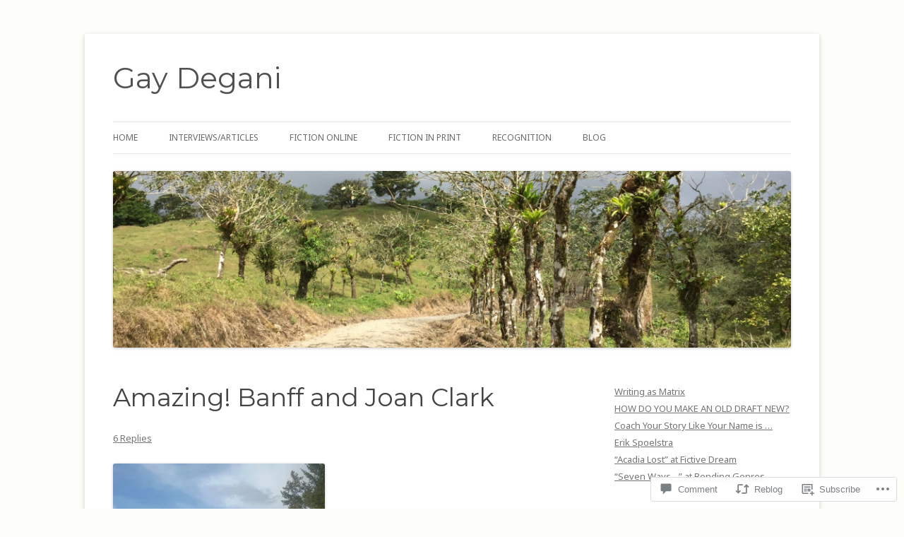

--- FILE ---
content_type: text/html; charset=UTF-8
request_url: https://gaydegani.com/2009/09/14/amazing-banff-and-joan-clark/
body_size: 23749
content:
<!DOCTYPE html>
<!--[if IE 7]>
<html class="ie ie7" lang="en">
<![endif]-->
<!--[if IE 8]>
<html class="ie ie8" lang="en">
<![endif]-->
<!--[if !(IE 7) & !(IE 8)]><!-->
<html lang="en">
<!--<![endif]-->
<head>
<meta charset="UTF-8" />
<meta name="viewport" content="width=device-width" />
<title>Amazing! Banff and Joan Clark | Gay Degani</title>
<link rel="profile" href="https://gmpg.org/xfn/11" />
<link rel="pingback" href="https://gaydegani.com/xmlrpc.php">
<!--[if lt IE 9]>
<script src="https://s0.wp.com/wp-content/themes/pub/twentytwelve/js/html5.js?m=1394055319i&amp;ver=3.7.0" type="text/javascript"></script>
<![endif]-->
<script type="text/javascript">
  WebFontConfig = {"google":{"families":["Montserrat:r:latin,latin-ext","Noto+Sans:r,i,b,bi:latin,latin-ext"]},"api_url":"https:\/\/fonts-api.wp.com\/css"};
  (function() {
    var wf = document.createElement('script');
    wf.src = '/wp-content/plugins/custom-fonts/js/webfont.js';
    wf.type = 'text/javascript';
    wf.async = 'true';
    var s = document.getElementsByTagName('script')[0];
    s.parentNode.insertBefore(wf, s);
	})();
</script><style id="jetpack-custom-fonts-css">.wf-active .site-header h1{font-size:41.6px;font-family:"Montserrat",sans-serif;font-style:normal;font-weight:400}.wf-active body, .wf-active body.custom-font-enabled{font-family:"Noto Sans",sans-serif}.wf-active .site-header h2{font-family:"Noto Sans",sans-serif}.wf-active h1, .wf-active h2, .wf-active h3, .wf-active h4, .wf-active h5, .wf-active h6{font-family:"Montserrat",sans-serif;font-style:normal;font-weight:400}.wf-active .entry-header .entry-title{font-size:32px;font-weight:400;font-style:normal}.wf-active .comment-content h1, .wf-active .entry-content h1{font-size:33.6px;font-style:normal;font-weight:400}.wf-active .comment-content h2, .wf-active .entry-content h2{font-size:28.8px;font-style:normal;font-weight:400}.wf-active .comment-content h3, .wf-active .entry-content h3{font-size:25.6px;font-style:normal;font-weight:400}.wf-active .comment-content h4, .wf-active .entry-content h4{font-size:22.4px;font-style:normal;font-weight:400}.wf-active .comment-content h5, .wf-active .entry-content h5{font-size:20.8px;font-style:normal;font-weight:400}.wf-active .comment-content h6, .wf-active .entry-content h6{font-size:19.2px;font-style:normal;font-weight:400}.wf-active article.format-image footer h1{font-size:20.8px;font-weight:400;font-style:normal}.wf-active article.format-image footer h2{font-size:17.6px;font-style:normal;font-weight:400}.wf-active article.format-link header{font-size:17.6px;font-weight:400;font-style:normal}.wf-active .comments-title{font-size:25.6px;font-weight:400;font-style:normal}.wf-active .comments-area article header h4{font-size:19.2px;font-weight:400;font-style:normal}.wf-active #respond h3#reply-title{font-size:25.6px;font-style:normal;font-weight:400}.wf-active .entry-header .entry-title{font-size:35.2px;font-style:normal;font-weight:400}</style>
<meta name='robots' content='max-image-preview:large' />

<!-- Async WordPress.com Remote Login -->
<script id="wpcom_remote_login_js">
var wpcom_remote_login_extra_auth = '';
function wpcom_remote_login_remove_dom_node_id( element_id ) {
	var dom_node = document.getElementById( element_id );
	if ( dom_node ) { dom_node.parentNode.removeChild( dom_node ); }
}
function wpcom_remote_login_remove_dom_node_classes( class_name ) {
	var dom_nodes = document.querySelectorAll( '.' + class_name );
	for ( var i = 0; i < dom_nodes.length; i++ ) {
		dom_nodes[ i ].parentNode.removeChild( dom_nodes[ i ] );
	}
}
function wpcom_remote_login_final_cleanup() {
	wpcom_remote_login_remove_dom_node_classes( "wpcom_remote_login_msg" );
	wpcom_remote_login_remove_dom_node_id( "wpcom_remote_login_key" );
	wpcom_remote_login_remove_dom_node_id( "wpcom_remote_login_validate" );
	wpcom_remote_login_remove_dom_node_id( "wpcom_remote_login_js" );
	wpcom_remote_login_remove_dom_node_id( "wpcom_request_access_iframe" );
	wpcom_remote_login_remove_dom_node_id( "wpcom_request_access_styles" );
}

// Watch for messages back from the remote login
window.addEventListener( "message", function( e ) {
	if ( e.origin === "https://r-login.wordpress.com" ) {
		var data = {};
		try {
			data = JSON.parse( e.data );
		} catch( e ) {
			wpcom_remote_login_final_cleanup();
			return;
		}

		if ( data.msg === 'LOGIN' ) {
			// Clean up the login check iframe
			wpcom_remote_login_remove_dom_node_id( "wpcom_remote_login_key" );

			var id_regex = new RegExp( /^[0-9]+$/ );
			var token_regex = new RegExp( /^.*|.*|.*$/ );
			if (
				token_regex.test( data.token )
				&& id_regex.test( data.wpcomid )
			) {
				// We have everything we need to ask for a login
				var script = document.createElement( "script" );
				script.setAttribute( "id", "wpcom_remote_login_validate" );
				script.src = '/remote-login.php?wpcom_remote_login=validate'
					+ '&wpcomid=' + data.wpcomid
					+ '&token=' + encodeURIComponent( data.token )
					+ '&host=' + window.location.protocol
					+ '//' + window.location.hostname
					+ '&postid=1137'
					+ '&is_singular=1';
				document.body.appendChild( script );
			}

			return;
		}

		// Safari ITP, not logged in, so redirect
		if ( data.msg === 'LOGIN-REDIRECT' ) {
			window.location = 'https://wordpress.com/log-in?redirect_to=' + window.location.href;
			return;
		}

		// Safari ITP, storage access failed, remove the request
		if ( data.msg === 'LOGIN-REMOVE' ) {
			var css_zap = 'html { -webkit-transition: margin-top 1s; transition: margin-top 1s; } /* 9001 */ html { margin-top: 0 !important; } * html body { margin-top: 0 !important; } @media screen and ( max-width: 782px ) { html { margin-top: 0 !important; } * html body { margin-top: 0 !important; } }';
			var style_zap = document.createElement( 'style' );
			style_zap.type = 'text/css';
			style_zap.appendChild( document.createTextNode( css_zap ) );
			document.body.appendChild( style_zap );

			var e = document.getElementById( 'wpcom_request_access_iframe' );
			e.parentNode.removeChild( e );

			document.cookie = 'wordpress_com_login_access=denied; path=/; max-age=31536000';

			return;
		}

		// Safari ITP
		if ( data.msg === 'REQUEST_ACCESS' ) {
			console.log( 'request access: safari' );

			// Check ITP iframe enable/disable knob
			if ( wpcom_remote_login_extra_auth !== 'safari_itp_iframe' ) {
				return;
			}

			// If we are in a "private window" there is no ITP.
			var private_window = false;
			try {
				var opendb = window.openDatabase( null, null, null, null );
			} catch( e ) {
				private_window = true;
			}

			if ( private_window ) {
				console.log( 'private window' );
				return;
			}

			var iframe = document.createElement( 'iframe' );
			iframe.id = 'wpcom_request_access_iframe';
			iframe.setAttribute( 'scrolling', 'no' );
			iframe.setAttribute( 'sandbox', 'allow-storage-access-by-user-activation allow-scripts allow-same-origin allow-top-navigation-by-user-activation' );
			iframe.src = 'https://r-login.wordpress.com/remote-login.php?wpcom_remote_login=request_access&origin=' + encodeURIComponent( data.origin ) + '&wpcomid=' + encodeURIComponent( data.wpcomid );

			var css = 'html { -webkit-transition: margin-top 1s; transition: margin-top 1s; } /* 9001 */ html { margin-top: 46px !important; } * html body { margin-top: 46px !important; } @media screen and ( max-width: 660px ) { html { margin-top: 71px !important; } * html body { margin-top: 71px !important; } #wpcom_request_access_iframe { display: block; height: 71px !important; } } #wpcom_request_access_iframe { border: 0px; height: 46px; position: fixed; top: 0; left: 0; width: 100%; min-width: 100%; z-index: 99999; background: #23282d; } ';

			var style = document.createElement( 'style' );
			style.type = 'text/css';
			style.id = 'wpcom_request_access_styles';
			style.appendChild( document.createTextNode( css ) );
			document.body.appendChild( style );

			document.body.appendChild( iframe );
		}

		if ( data.msg === 'DONE' ) {
			wpcom_remote_login_final_cleanup();
		}
	}
}, false );

// Inject the remote login iframe after the page has had a chance to load
// more critical resources
window.addEventListener( "DOMContentLoaded", function( e ) {
	var iframe = document.createElement( "iframe" );
	iframe.style.display = "none";
	iframe.setAttribute( "scrolling", "no" );
	iframe.setAttribute( "id", "wpcom_remote_login_key" );
	iframe.src = "https://r-login.wordpress.com/remote-login.php"
		+ "?wpcom_remote_login=key"
		+ "&origin=aHR0cHM6Ly9nYXlkZWdhbmkuY29t"
		+ "&wpcomid=60720849"
		+ "&time=" + Math.floor( Date.now() / 1000 );
	document.body.appendChild( iframe );
}, false );
</script>
<link rel='dns-prefetch' href='//s0.wp.com' />
<link rel='dns-prefetch' href='//widgets.wp.com' />
<link rel='dns-prefetch' href='//fonts-api.wp.com' />
<link href='https://fonts.gstatic.com' crossorigin rel='preconnect' />
<link rel="alternate" type="application/rss+xml" title="Gay Degani &raquo; Feed" href="https://gaydegani.com/feed/" />
<link rel="alternate" type="application/rss+xml" title="Gay Degani &raquo; Comments Feed" href="https://gaydegani.com/comments/feed/" />
<link rel="alternate" type="application/rss+xml" title="Gay Degani &raquo; Amazing! Banff and Joan&nbsp;Clark Comments Feed" href="https://gaydegani.com/2009/09/14/amazing-banff-and-joan-clark/feed/" />
	<script type="text/javascript">
		/* <![CDATA[ */
		function addLoadEvent(func) {
			var oldonload = window.onload;
			if (typeof window.onload != 'function') {
				window.onload = func;
			} else {
				window.onload = function () {
					oldonload();
					func();
				}
			}
		}
		/* ]]> */
	</script>
	<link crossorigin='anonymous' rel='stylesheet' id='all-css-0-1' href='/_static/??-eJxtzEkKgDAMQNELWYNjcSGeRdog1Q7BpHh9UQRBXD74fDhImRQFo0DIinxeXGRYUWg222PgHCEkmz0y7OhnQasosXxUGuYC/o/ebfh+b135FMZKd02th77t1hMpiDR+&cssminify=yes' type='text/css' media='all' />
<style id='wp-emoji-styles-inline-css'>

	img.wp-smiley, img.emoji {
		display: inline !important;
		border: none !important;
		box-shadow: none !important;
		height: 1em !important;
		width: 1em !important;
		margin: 0 0.07em !important;
		vertical-align: -0.1em !important;
		background: none !important;
		padding: 0 !important;
	}
/*# sourceURL=wp-emoji-styles-inline-css */
</style>
<link crossorigin='anonymous' rel='stylesheet' id='all-css-2-1' href='/wp-content/plugins/gutenberg-core/v22.2.0/build/styles/block-library/style.css?m=1764855221i&cssminify=yes' type='text/css' media='all' />
<style id='wp-block-library-inline-css'>
.has-text-align-justify {
	text-align:justify;
}
.has-text-align-justify{text-align:justify;}

/*# sourceURL=wp-block-library-inline-css */
</style><style id='wp-block-latest-posts-inline-css'>
.wp-block-latest-posts{box-sizing:border-box}.wp-block-latest-posts.alignleft{margin-right:2em}.wp-block-latest-posts.alignright{margin-left:2em}.wp-block-latest-posts.wp-block-latest-posts__list{list-style:none}.wp-block-latest-posts.wp-block-latest-posts__list li{clear:both;overflow-wrap:break-word}.wp-block-latest-posts.is-grid{display:flex;flex-wrap:wrap}.wp-block-latest-posts.is-grid li{margin:0 1.25em 1.25em 0;width:100%}@media (min-width:600px){.wp-block-latest-posts.columns-2 li{width:calc(50% - .625em)}.wp-block-latest-posts.columns-2 li:nth-child(2n){margin-right:0}.wp-block-latest-posts.columns-3 li{width:calc(33.33333% - .83333em)}.wp-block-latest-posts.columns-3 li:nth-child(3n){margin-right:0}.wp-block-latest-posts.columns-4 li{width:calc(25% - .9375em)}.wp-block-latest-posts.columns-4 li:nth-child(4n){margin-right:0}.wp-block-latest-posts.columns-5 li{width:calc(20% - 1em)}.wp-block-latest-posts.columns-5 li:nth-child(5n){margin-right:0}.wp-block-latest-posts.columns-6 li{width:calc(16.66667% - 1.04167em)}.wp-block-latest-posts.columns-6 li:nth-child(6n){margin-right:0}}:root :where(.wp-block-latest-posts.is-grid){padding:0}:root :where(.wp-block-latest-posts.wp-block-latest-posts__list){padding-left:0}.wp-block-latest-posts__post-author,.wp-block-latest-posts__post-date{display:block;font-size:.8125em}.wp-block-latest-posts__post-excerpt,.wp-block-latest-posts__post-full-content{margin-bottom:1em;margin-top:.5em}.wp-block-latest-posts__featured-image a{display:inline-block}.wp-block-latest-posts__featured-image img{height:auto;max-width:100%;width:auto}.wp-block-latest-posts__featured-image.alignleft{float:left;margin-right:1em}.wp-block-latest-posts__featured-image.alignright{float:right;margin-left:1em}.wp-block-latest-posts__featured-image.aligncenter{margin-bottom:1em;text-align:center}
/*# sourceURL=/wp-content/plugins/gutenberg-core/v22.2.0/build/styles/block-library/latest-posts/style.css */
</style>
<style id='global-styles-inline-css'>
:root{--wp--preset--aspect-ratio--square: 1;--wp--preset--aspect-ratio--4-3: 4/3;--wp--preset--aspect-ratio--3-4: 3/4;--wp--preset--aspect-ratio--3-2: 3/2;--wp--preset--aspect-ratio--2-3: 2/3;--wp--preset--aspect-ratio--16-9: 16/9;--wp--preset--aspect-ratio--9-16: 9/16;--wp--preset--color--black: #000000;--wp--preset--color--cyan-bluish-gray: #abb8c3;--wp--preset--color--white: #fff;--wp--preset--color--pale-pink: #f78da7;--wp--preset--color--vivid-red: #cf2e2e;--wp--preset--color--luminous-vivid-orange: #ff6900;--wp--preset--color--luminous-vivid-amber: #fcb900;--wp--preset--color--light-green-cyan: #7bdcb5;--wp--preset--color--vivid-green-cyan: #00d084;--wp--preset--color--pale-cyan-blue: #8ed1fc;--wp--preset--color--vivid-cyan-blue: #0693e3;--wp--preset--color--vivid-purple: #9b51e0;--wp--preset--color--blue: #21759b;--wp--preset--color--dark-gray: #444;--wp--preset--color--medium-gray: #9f9f9f;--wp--preset--color--light-gray: #e6e6e6;--wp--preset--gradient--vivid-cyan-blue-to-vivid-purple: linear-gradient(135deg,rgb(6,147,227) 0%,rgb(155,81,224) 100%);--wp--preset--gradient--light-green-cyan-to-vivid-green-cyan: linear-gradient(135deg,rgb(122,220,180) 0%,rgb(0,208,130) 100%);--wp--preset--gradient--luminous-vivid-amber-to-luminous-vivid-orange: linear-gradient(135deg,rgb(252,185,0) 0%,rgb(255,105,0) 100%);--wp--preset--gradient--luminous-vivid-orange-to-vivid-red: linear-gradient(135deg,rgb(255,105,0) 0%,rgb(207,46,46) 100%);--wp--preset--gradient--very-light-gray-to-cyan-bluish-gray: linear-gradient(135deg,rgb(238,238,238) 0%,rgb(169,184,195) 100%);--wp--preset--gradient--cool-to-warm-spectrum: linear-gradient(135deg,rgb(74,234,220) 0%,rgb(151,120,209) 20%,rgb(207,42,186) 40%,rgb(238,44,130) 60%,rgb(251,105,98) 80%,rgb(254,248,76) 100%);--wp--preset--gradient--blush-light-purple: linear-gradient(135deg,rgb(255,206,236) 0%,rgb(152,150,240) 100%);--wp--preset--gradient--blush-bordeaux: linear-gradient(135deg,rgb(254,205,165) 0%,rgb(254,45,45) 50%,rgb(107,0,62) 100%);--wp--preset--gradient--luminous-dusk: linear-gradient(135deg,rgb(255,203,112) 0%,rgb(199,81,192) 50%,rgb(65,88,208) 100%);--wp--preset--gradient--pale-ocean: linear-gradient(135deg,rgb(255,245,203) 0%,rgb(182,227,212) 50%,rgb(51,167,181) 100%);--wp--preset--gradient--electric-grass: linear-gradient(135deg,rgb(202,248,128) 0%,rgb(113,206,126) 100%);--wp--preset--gradient--midnight: linear-gradient(135deg,rgb(2,3,129) 0%,rgb(40,116,252) 100%);--wp--preset--font-size--small: 13px;--wp--preset--font-size--medium: 20px;--wp--preset--font-size--large: 36px;--wp--preset--font-size--x-large: 42px;--wp--preset--font-family--albert-sans: 'Albert Sans', sans-serif;--wp--preset--font-family--alegreya: Alegreya, serif;--wp--preset--font-family--arvo: Arvo, serif;--wp--preset--font-family--bodoni-moda: 'Bodoni Moda', serif;--wp--preset--font-family--bricolage-grotesque: 'Bricolage Grotesque', sans-serif;--wp--preset--font-family--cabin: Cabin, sans-serif;--wp--preset--font-family--chivo: Chivo, sans-serif;--wp--preset--font-family--commissioner: Commissioner, sans-serif;--wp--preset--font-family--cormorant: Cormorant, serif;--wp--preset--font-family--courier-prime: 'Courier Prime', monospace;--wp--preset--font-family--crimson-pro: 'Crimson Pro', serif;--wp--preset--font-family--dm-mono: 'DM Mono', monospace;--wp--preset--font-family--dm-sans: 'DM Sans', sans-serif;--wp--preset--font-family--dm-serif-display: 'DM Serif Display', serif;--wp--preset--font-family--domine: Domine, serif;--wp--preset--font-family--eb-garamond: 'EB Garamond', serif;--wp--preset--font-family--epilogue: Epilogue, sans-serif;--wp--preset--font-family--fahkwang: Fahkwang, sans-serif;--wp--preset--font-family--figtree: Figtree, sans-serif;--wp--preset--font-family--fira-sans: 'Fira Sans', sans-serif;--wp--preset--font-family--fjalla-one: 'Fjalla One', sans-serif;--wp--preset--font-family--fraunces: Fraunces, serif;--wp--preset--font-family--gabarito: Gabarito, system-ui;--wp--preset--font-family--ibm-plex-mono: 'IBM Plex Mono', monospace;--wp--preset--font-family--ibm-plex-sans: 'IBM Plex Sans', sans-serif;--wp--preset--font-family--ibarra-real-nova: 'Ibarra Real Nova', serif;--wp--preset--font-family--instrument-serif: 'Instrument Serif', serif;--wp--preset--font-family--inter: Inter, sans-serif;--wp--preset--font-family--josefin-sans: 'Josefin Sans', sans-serif;--wp--preset--font-family--jost: Jost, sans-serif;--wp--preset--font-family--libre-baskerville: 'Libre Baskerville', serif;--wp--preset--font-family--libre-franklin: 'Libre Franklin', sans-serif;--wp--preset--font-family--literata: Literata, serif;--wp--preset--font-family--lora: Lora, serif;--wp--preset--font-family--merriweather: Merriweather, serif;--wp--preset--font-family--montserrat: Montserrat, sans-serif;--wp--preset--font-family--newsreader: Newsreader, serif;--wp--preset--font-family--noto-sans-mono: 'Noto Sans Mono', sans-serif;--wp--preset--font-family--nunito: Nunito, sans-serif;--wp--preset--font-family--open-sans: 'Open Sans', sans-serif;--wp--preset--font-family--overpass: Overpass, sans-serif;--wp--preset--font-family--pt-serif: 'PT Serif', serif;--wp--preset--font-family--petrona: Petrona, serif;--wp--preset--font-family--piazzolla: Piazzolla, serif;--wp--preset--font-family--playfair-display: 'Playfair Display', serif;--wp--preset--font-family--plus-jakarta-sans: 'Plus Jakarta Sans', sans-serif;--wp--preset--font-family--poppins: Poppins, sans-serif;--wp--preset--font-family--raleway: Raleway, sans-serif;--wp--preset--font-family--roboto: Roboto, sans-serif;--wp--preset--font-family--roboto-slab: 'Roboto Slab', serif;--wp--preset--font-family--rubik: Rubik, sans-serif;--wp--preset--font-family--rufina: Rufina, serif;--wp--preset--font-family--sora: Sora, sans-serif;--wp--preset--font-family--source-sans-3: 'Source Sans 3', sans-serif;--wp--preset--font-family--source-serif-4: 'Source Serif 4', serif;--wp--preset--font-family--space-mono: 'Space Mono', monospace;--wp--preset--font-family--syne: Syne, sans-serif;--wp--preset--font-family--texturina: Texturina, serif;--wp--preset--font-family--urbanist: Urbanist, sans-serif;--wp--preset--font-family--work-sans: 'Work Sans', sans-serif;--wp--preset--spacing--20: 0.44rem;--wp--preset--spacing--30: 0.67rem;--wp--preset--spacing--40: 1rem;--wp--preset--spacing--50: 1.5rem;--wp--preset--spacing--60: 2.25rem;--wp--preset--spacing--70: 3.38rem;--wp--preset--spacing--80: 5.06rem;--wp--preset--shadow--natural: 6px 6px 9px rgba(0, 0, 0, 0.2);--wp--preset--shadow--deep: 12px 12px 50px rgba(0, 0, 0, 0.4);--wp--preset--shadow--sharp: 6px 6px 0px rgba(0, 0, 0, 0.2);--wp--preset--shadow--outlined: 6px 6px 0px -3px rgb(255, 255, 255), 6px 6px rgb(0, 0, 0);--wp--preset--shadow--crisp: 6px 6px 0px rgb(0, 0, 0);}:where(.is-layout-flex){gap: 0.5em;}:where(.is-layout-grid){gap: 0.5em;}body .is-layout-flex{display: flex;}.is-layout-flex{flex-wrap: wrap;align-items: center;}.is-layout-flex > :is(*, div){margin: 0;}body .is-layout-grid{display: grid;}.is-layout-grid > :is(*, div){margin: 0;}:where(.wp-block-columns.is-layout-flex){gap: 2em;}:where(.wp-block-columns.is-layout-grid){gap: 2em;}:where(.wp-block-post-template.is-layout-flex){gap: 1.25em;}:where(.wp-block-post-template.is-layout-grid){gap: 1.25em;}.has-black-color{color: var(--wp--preset--color--black) !important;}.has-cyan-bluish-gray-color{color: var(--wp--preset--color--cyan-bluish-gray) !important;}.has-white-color{color: var(--wp--preset--color--white) !important;}.has-pale-pink-color{color: var(--wp--preset--color--pale-pink) !important;}.has-vivid-red-color{color: var(--wp--preset--color--vivid-red) !important;}.has-luminous-vivid-orange-color{color: var(--wp--preset--color--luminous-vivid-orange) !important;}.has-luminous-vivid-amber-color{color: var(--wp--preset--color--luminous-vivid-amber) !important;}.has-light-green-cyan-color{color: var(--wp--preset--color--light-green-cyan) !important;}.has-vivid-green-cyan-color{color: var(--wp--preset--color--vivid-green-cyan) !important;}.has-pale-cyan-blue-color{color: var(--wp--preset--color--pale-cyan-blue) !important;}.has-vivid-cyan-blue-color{color: var(--wp--preset--color--vivid-cyan-blue) !important;}.has-vivid-purple-color{color: var(--wp--preset--color--vivid-purple) !important;}.has-black-background-color{background-color: var(--wp--preset--color--black) !important;}.has-cyan-bluish-gray-background-color{background-color: var(--wp--preset--color--cyan-bluish-gray) !important;}.has-white-background-color{background-color: var(--wp--preset--color--white) !important;}.has-pale-pink-background-color{background-color: var(--wp--preset--color--pale-pink) !important;}.has-vivid-red-background-color{background-color: var(--wp--preset--color--vivid-red) !important;}.has-luminous-vivid-orange-background-color{background-color: var(--wp--preset--color--luminous-vivid-orange) !important;}.has-luminous-vivid-amber-background-color{background-color: var(--wp--preset--color--luminous-vivid-amber) !important;}.has-light-green-cyan-background-color{background-color: var(--wp--preset--color--light-green-cyan) !important;}.has-vivid-green-cyan-background-color{background-color: var(--wp--preset--color--vivid-green-cyan) !important;}.has-pale-cyan-blue-background-color{background-color: var(--wp--preset--color--pale-cyan-blue) !important;}.has-vivid-cyan-blue-background-color{background-color: var(--wp--preset--color--vivid-cyan-blue) !important;}.has-vivid-purple-background-color{background-color: var(--wp--preset--color--vivid-purple) !important;}.has-black-border-color{border-color: var(--wp--preset--color--black) !important;}.has-cyan-bluish-gray-border-color{border-color: var(--wp--preset--color--cyan-bluish-gray) !important;}.has-white-border-color{border-color: var(--wp--preset--color--white) !important;}.has-pale-pink-border-color{border-color: var(--wp--preset--color--pale-pink) !important;}.has-vivid-red-border-color{border-color: var(--wp--preset--color--vivid-red) !important;}.has-luminous-vivid-orange-border-color{border-color: var(--wp--preset--color--luminous-vivid-orange) !important;}.has-luminous-vivid-amber-border-color{border-color: var(--wp--preset--color--luminous-vivid-amber) !important;}.has-light-green-cyan-border-color{border-color: var(--wp--preset--color--light-green-cyan) !important;}.has-vivid-green-cyan-border-color{border-color: var(--wp--preset--color--vivid-green-cyan) !important;}.has-pale-cyan-blue-border-color{border-color: var(--wp--preset--color--pale-cyan-blue) !important;}.has-vivid-cyan-blue-border-color{border-color: var(--wp--preset--color--vivid-cyan-blue) !important;}.has-vivid-purple-border-color{border-color: var(--wp--preset--color--vivid-purple) !important;}.has-vivid-cyan-blue-to-vivid-purple-gradient-background{background: var(--wp--preset--gradient--vivid-cyan-blue-to-vivid-purple) !important;}.has-light-green-cyan-to-vivid-green-cyan-gradient-background{background: var(--wp--preset--gradient--light-green-cyan-to-vivid-green-cyan) !important;}.has-luminous-vivid-amber-to-luminous-vivid-orange-gradient-background{background: var(--wp--preset--gradient--luminous-vivid-amber-to-luminous-vivid-orange) !important;}.has-luminous-vivid-orange-to-vivid-red-gradient-background{background: var(--wp--preset--gradient--luminous-vivid-orange-to-vivid-red) !important;}.has-very-light-gray-to-cyan-bluish-gray-gradient-background{background: var(--wp--preset--gradient--very-light-gray-to-cyan-bluish-gray) !important;}.has-cool-to-warm-spectrum-gradient-background{background: var(--wp--preset--gradient--cool-to-warm-spectrum) !important;}.has-blush-light-purple-gradient-background{background: var(--wp--preset--gradient--blush-light-purple) !important;}.has-blush-bordeaux-gradient-background{background: var(--wp--preset--gradient--blush-bordeaux) !important;}.has-luminous-dusk-gradient-background{background: var(--wp--preset--gradient--luminous-dusk) !important;}.has-pale-ocean-gradient-background{background: var(--wp--preset--gradient--pale-ocean) !important;}.has-electric-grass-gradient-background{background: var(--wp--preset--gradient--electric-grass) !important;}.has-midnight-gradient-background{background: var(--wp--preset--gradient--midnight) !important;}.has-small-font-size{font-size: var(--wp--preset--font-size--small) !important;}.has-medium-font-size{font-size: var(--wp--preset--font-size--medium) !important;}.has-large-font-size{font-size: var(--wp--preset--font-size--large) !important;}.has-x-large-font-size{font-size: var(--wp--preset--font-size--x-large) !important;}.has-albert-sans-font-family{font-family: var(--wp--preset--font-family--albert-sans) !important;}.has-alegreya-font-family{font-family: var(--wp--preset--font-family--alegreya) !important;}.has-arvo-font-family{font-family: var(--wp--preset--font-family--arvo) !important;}.has-bodoni-moda-font-family{font-family: var(--wp--preset--font-family--bodoni-moda) !important;}.has-bricolage-grotesque-font-family{font-family: var(--wp--preset--font-family--bricolage-grotesque) !important;}.has-cabin-font-family{font-family: var(--wp--preset--font-family--cabin) !important;}.has-chivo-font-family{font-family: var(--wp--preset--font-family--chivo) !important;}.has-commissioner-font-family{font-family: var(--wp--preset--font-family--commissioner) !important;}.has-cormorant-font-family{font-family: var(--wp--preset--font-family--cormorant) !important;}.has-courier-prime-font-family{font-family: var(--wp--preset--font-family--courier-prime) !important;}.has-crimson-pro-font-family{font-family: var(--wp--preset--font-family--crimson-pro) !important;}.has-dm-mono-font-family{font-family: var(--wp--preset--font-family--dm-mono) !important;}.has-dm-sans-font-family{font-family: var(--wp--preset--font-family--dm-sans) !important;}.has-dm-serif-display-font-family{font-family: var(--wp--preset--font-family--dm-serif-display) !important;}.has-domine-font-family{font-family: var(--wp--preset--font-family--domine) !important;}.has-eb-garamond-font-family{font-family: var(--wp--preset--font-family--eb-garamond) !important;}.has-epilogue-font-family{font-family: var(--wp--preset--font-family--epilogue) !important;}.has-fahkwang-font-family{font-family: var(--wp--preset--font-family--fahkwang) !important;}.has-figtree-font-family{font-family: var(--wp--preset--font-family--figtree) !important;}.has-fira-sans-font-family{font-family: var(--wp--preset--font-family--fira-sans) !important;}.has-fjalla-one-font-family{font-family: var(--wp--preset--font-family--fjalla-one) !important;}.has-fraunces-font-family{font-family: var(--wp--preset--font-family--fraunces) !important;}.has-gabarito-font-family{font-family: var(--wp--preset--font-family--gabarito) !important;}.has-ibm-plex-mono-font-family{font-family: var(--wp--preset--font-family--ibm-plex-mono) !important;}.has-ibm-plex-sans-font-family{font-family: var(--wp--preset--font-family--ibm-plex-sans) !important;}.has-ibarra-real-nova-font-family{font-family: var(--wp--preset--font-family--ibarra-real-nova) !important;}.has-instrument-serif-font-family{font-family: var(--wp--preset--font-family--instrument-serif) !important;}.has-inter-font-family{font-family: var(--wp--preset--font-family--inter) !important;}.has-josefin-sans-font-family{font-family: var(--wp--preset--font-family--josefin-sans) !important;}.has-jost-font-family{font-family: var(--wp--preset--font-family--jost) !important;}.has-libre-baskerville-font-family{font-family: var(--wp--preset--font-family--libre-baskerville) !important;}.has-libre-franklin-font-family{font-family: var(--wp--preset--font-family--libre-franklin) !important;}.has-literata-font-family{font-family: var(--wp--preset--font-family--literata) !important;}.has-lora-font-family{font-family: var(--wp--preset--font-family--lora) !important;}.has-merriweather-font-family{font-family: var(--wp--preset--font-family--merriweather) !important;}.has-montserrat-font-family{font-family: var(--wp--preset--font-family--montserrat) !important;}.has-newsreader-font-family{font-family: var(--wp--preset--font-family--newsreader) !important;}.has-noto-sans-mono-font-family{font-family: var(--wp--preset--font-family--noto-sans-mono) !important;}.has-nunito-font-family{font-family: var(--wp--preset--font-family--nunito) !important;}.has-open-sans-font-family{font-family: var(--wp--preset--font-family--open-sans) !important;}.has-overpass-font-family{font-family: var(--wp--preset--font-family--overpass) !important;}.has-pt-serif-font-family{font-family: var(--wp--preset--font-family--pt-serif) !important;}.has-petrona-font-family{font-family: var(--wp--preset--font-family--petrona) !important;}.has-piazzolla-font-family{font-family: var(--wp--preset--font-family--piazzolla) !important;}.has-playfair-display-font-family{font-family: var(--wp--preset--font-family--playfair-display) !important;}.has-plus-jakarta-sans-font-family{font-family: var(--wp--preset--font-family--plus-jakarta-sans) !important;}.has-poppins-font-family{font-family: var(--wp--preset--font-family--poppins) !important;}.has-raleway-font-family{font-family: var(--wp--preset--font-family--raleway) !important;}.has-roboto-font-family{font-family: var(--wp--preset--font-family--roboto) !important;}.has-roboto-slab-font-family{font-family: var(--wp--preset--font-family--roboto-slab) !important;}.has-rubik-font-family{font-family: var(--wp--preset--font-family--rubik) !important;}.has-rufina-font-family{font-family: var(--wp--preset--font-family--rufina) !important;}.has-sora-font-family{font-family: var(--wp--preset--font-family--sora) !important;}.has-source-sans-3-font-family{font-family: var(--wp--preset--font-family--source-sans-3) !important;}.has-source-serif-4-font-family{font-family: var(--wp--preset--font-family--source-serif-4) !important;}.has-space-mono-font-family{font-family: var(--wp--preset--font-family--space-mono) !important;}.has-syne-font-family{font-family: var(--wp--preset--font-family--syne) !important;}.has-texturina-font-family{font-family: var(--wp--preset--font-family--texturina) !important;}.has-urbanist-font-family{font-family: var(--wp--preset--font-family--urbanist) !important;}.has-work-sans-font-family{font-family: var(--wp--preset--font-family--work-sans) !important;}
/*# sourceURL=global-styles-inline-css */
</style>

<style id='classic-theme-styles-inline-css'>
/*! This file is auto-generated */
.wp-block-button__link{color:#fff;background-color:#32373c;border-radius:9999px;box-shadow:none;text-decoration:none;padding:calc(.667em + 2px) calc(1.333em + 2px);font-size:1.125em}.wp-block-file__button{background:#32373c;color:#fff;text-decoration:none}
/*# sourceURL=/wp-includes/css/classic-themes.min.css */
</style>
<link crossorigin='anonymous' rel='stylesheet' id='all-css-4-1' href='/_static/??-eJx9jksOwjAMRC9EcCsEFQvEUVA+FqTUSRQ77fVxVbEBxMaSZ+bZA0sxPifBJEDNlKndY2LwuaLqVKyAJghDtDghaWzvmXfwG1uKMsa5UpHZ6KTYyMhDQf7HjSjF+qdRaTuxGcAtvb3bjCnkCrZJJisS/RcFXD24FqcAM1ann1VcK/Pnvna50qUfTl3XH8+HYXwBNR1jhQ==&cssminify=yes' type='text/css' media='all' />
<link rel='stylesheet' id='verbum-gutenberg-css-css' href='https://widgets.wp.com/verbum-block-editor/block-editor.css?ver=1738686361' media='all' />
<link rel='stylesheet' id='twentytwelve-fonts-css' href='https://fonts-api.wp.com/css?family=Open+Sans%3A400italic%2C700italic%2C400%2C700&#038;subset=latin%2Clatin-ext&#038;display=fallback' media='all' />
<link crossorigin='anonymous' rel='stylesheet' id='all-css-8-1' href='/_static/??-eJzTLy/QTc7PK0nNK9EvyUjNTS3WLyhN0i8pBwpUAsmcslT94pLKnFS95OJiHX0iVAPV6Sfl5CdnF4O02OfaGpqbWpibWJiZW2YBADBZKMU=&cssminify=yes' type='text/css' media='all' />
<link crossorigin='anonymous' rel='stylesheet' id='all-css-10-1' href='/_static/??-eJx9i0EOwjAMBD+EcUEiggPiLW1k0iAnjmqnUX9PuLUXLqud1Q62Al6yUTa0mRIpljqhtT5sPXklVNuYoBUv6exVT7hzUoXCNcSsuNDEEnoN2F87/CcFEmDxo0XJB4A3j3H5qa/0vNyGh3PD1d0/X5shQdY=&cssminify=yes' type='text/css' media='all' />
<style id='jetpack-global-styles-frontend-style-inline-css'>
:root { --font-headings: unset; --font-base: unset; --font-headings-default: -apple-system,BlinkMacSystemFont,"Segoe UI",Roboto,Oxygen-Sans,Ubuntu,Cantarell,"Helvetica Neue",sans-serif; --font-base-default: -apple-system,BlinkMacSystemFont,"Segoe UI",Roboto,Oxygen-Sans,Ubuntu,Cantarell,"Helvetica Neue",sans-serif;}
/*# sourceURL=jetpack-global-styles-frontend-style-inline-css */
</style>
<link crossorigin='anonymous' rel='stylesheet' id='all-css-12-1' href='/_static/??-eJyNjcsKAjEMRX/IGtQZBxfip0hMS9sxTYppGfx7H7gRN+7ugcs5sFRHKi1Ig9Jd5R6zGMyhVaTrh8G6QFHfORhYwlvw6P39PbPENZmt4G/ROQuBKWVkxxrVvuBH1lIoz2waILJekF+HUzlupnG3nQ77YZwfuRJIaQ==&cssminify=yes' type='text/css' media='all' />
<script type="text/javascript" id="jetpack_related-posts-js-extra">
/* <![CDATA[ */
var related_posts_js_options = {"post_heading":"h4"};
//# sourceURL=jetpack_related-posts-js-extra
/* ]]> */
</script>
<script type="text/javascript" id="wpcom-actionbar-placeholder-js-extra">
/* <![CDATA[ */
var actionbardata = {"siteID":"60720849","postID":"1137","siteURL":"https://gaydegani.com","xhrURL":"https://gaydegani.com/wp-admin/admin-ajax.php","nonce":"a1fa0fa1af","isLoggedIn":"","statusMessage":"","subsEmailDefault":"instantly","proxyScriptUrl":"https://s0.wp.com/wp-content/js/wpcom-proxy-request.js?m=1513050504i&amp;ver=20211021","shortlink":"https://wp.me/p46Mgx-il","i18n":{"followedText":"New posts from this site will now appear in your \u003Ca href=\"https://wordpress.com/reader\"\u003EReader\u003C/a\u003E","foldBar":"Collapse this bar","unfoldBar":"Expand this bar","shortLinkCopied":"Shortlink copied to clipboard."}};
//# sourceURL=wpcom-actionbar-placeholder-js-extra
/* ]]> */
</script>
<script type="text/javascript" id="jetpack-mu-wpcom-settings-js-before">
/* <![CDATA[ */
var JETPACK_MU_WPCOM_SETTINGS = {"assetsUrl":"https://s0.wp.com/wp-content/mu-plugins/jetpack-mu-wpcom-plugin/sun/jetpack_vendor/automattic/jetpack-mu-wpcom/src/build/"};
//# sourceURL=jetpack-mu-wpcom-settings-js-before
/* ]]> */
</script>
<script crossorigin='anonymous' type='text/javascript'  src='/_static/??-eJx1jcEOwiAQRH9IunJo2ovxU0yFTQPCguyS2r8XE0zqwdNkMi9vYMvKJBIkgVhVDnV1xOBR8mIevQNXgpsjA/fqgoWCYRG0KicW/m1DdDR4PsHB6xsTROWSXvt3a7JQLfJn9M+KZe9xFPyFVHRraacdvsaLnsbxrPU0z/4NC+ROAA=='></script>
<script type="text/javascript" id="rlt-proxy-js-after">
/* <![CDATA[ */
	rltInitialize( {"token":null,"iframeOrigins":["https:\/\/widgets.wp.com"]} );
//# sourceURL=rlt-proxy-js-after
/* ]]> */
</script>
<link rel="EditURI" type="application/rsd+xml" title="RSD" href="https://gaydegani.wordpress.com/xmlrpc.php?rsd" />
<meta name="generator" content="WordPress.com" />
<link rel="canonical" href="https://gaydegani.com/2009/09/14/amazing-banff-and-joan-clark/" />
<link rel='shortlink' href='https://wp.me/p46Mgx-il' />
<link rel="alternate" type="application/json+oembed" href="https://public-api.wordpress.com/oembed/?format=json&amp;url=https%3A%2F%2Fgaydegani.com%2F2009%2F09%2F14%2Famazing-banff-and-joan-clark%2F&amp;for=wpcom-auto-discovery" /><link rel="alternate" type="application/xml+oembed" href="https://public-api.wordpress.com/oembed/?format=xml&amp;url=https%3A%2F%2Fgaydegani.com%2F2009%2F09%2F14%2Famazing-banff-and-joan-clark%2F&amp;for=wpcom-auto-discovery" />
<!-- Jetpack Open Graph Tags -->
<meta property="og:type" content="article" />
<meta property="og:title" content="Amazing! Banff and Joan Clark" />
<meta property="og:url" content="https://gaydegani.com/2009/09/14/amazing-banff-and-joan-clark/" />
<meta property="og:description" content="When I signed up to come to Banff to write for a week and get some guidance on my novel, I did it somewhat blindly. There wasn&#8217;t much information on line about the offered Program, Writing in…" />
<meta property="article:published_time" content="2009-09-14T23:43:00+00:00" />
<meta property="article:modified_time" content="2019-03-03T23:37:02+00:00" />
<meta property="og:site_name" content="Gay Degani" />
<meta property="og:image" content="https://gaydegani.com/wp-content/uploads/2009/09/b8fc5-banffspec1.jpg?w=300" />
<meta property="og:image:alt" content="" />
<meta property="og:locale" content="en_US" />
<meta property="article:publisher" content="https://www.facebook.com/WordPresscom" />
<meta name="twitter:text:title" content="Amazing! Banff and Joan&nbsp;Clark" />
<meta name="twitter:image" content="https://gaydegani.com/wp-content/uploads/2009/09/b8fc5-banffspec1.jpg?w=144" />
<meta name="twitter:card" content="summary" />

<!-- End Jetpack Open Graph Tags -->
<link rel='openid.server' href='https://gaydegani.com/?openidserver=1' />
<link rel='openid.delegate' href='https://gaydegani.com/' />
<link rel="search" type="application/opensearchdescription+xml" href="https://gaydegani.com/osd.xml" title="Gay Degani" />
<link rel="search" type="application/opensearchdescription+xml" href="https://s1.wp.com/opensearch.xml" title="WordPress.com" />
<meta name="theme-color" content="#fdfefa" />
<meta name="description" content="When I signed up to come to Banff to write for a week and get some guidance on my novel, I did it somewhat blindly. There wasn&#039;t much information on line about the offered Program, Writing in Style, and even less about the specific workshops offered. My choices were poetry, memoir, short fiction, and historical&hellip;" />
<style type="text/css" id="custom-background-css">
body.custom-background { background-color: #fdfefa; }
</style>
	<style type="text/css" id="custom-colors-css">.menu-toggle,
input[type="submit"],
li.bypostauthor cite span {
	background-color: rgba(225, 225, 225, .9);
	background-image: -moz-linear-gradient(top, rgba(244, 244, 244, .8), rgba(230, 230, 230, .8));
	background-image: -ms-linear-gradient(top, rgba(244, 244, 244, .8), rgba(230, 230, 230, .8));
	background-image: -webkit-linear-gradient(top, rgba(244, 244, 244, .8), rgba(230, 230, 230, .8));
	background-image: -o-linear-gradient(top, rgba(244, 244, 244, .8), rgba(230, 230, 230, .8));
	background-image: linear-gradient(top, rgba(244, 244, 244, .8), rgba(230, 230, 230, .8));
}
.menu-toggle:hover,
.menu-toggle:focus,
input[type="submit"]:hover {
	background-color: rgba(235, 235, 235, .9);
	background-image: -moz-linear-gradient(top, rgba(249, 249, 249, .8), rgba(235, 235, 235, .8));
	background-image: -ms-linear-gradient(top, rgba(249, 249, 249, .8), rgba(235, 235, 235, .8));
	background-image: -webkit-linear-gradient(top, rgba(249, 249, 249, .8), rgba(235, 235, 235, .8));
	background-image: -o-linear-gradient(top, rgba(249, 249, 249, .8), rgba(235, 235, 235, .8));
	background-image: linear-gradient(top, rgba(249, 249, 249, .8), rgba(235, 235, 235, .8));
}
.menu-toggle:active,
.menu-toggle.toggled-on,
input[type="submit"]:active,
input[type="submit"].toggled-on {
	background-color: rgba(225, 225, 225, .9);
	background-image: -moz-linear-gradient(top, rgba(235, 235, 235, .8), rgba(225, 225, 225, .8));
	background-image: -ms-linear-gradient(top, rgba(235, 235, 235, .8), rgba(225, 225, 225, .8));
	background-image: -webkit-linear-gradient(top, rgba(235, 235, 235, .8), rgba(225, 225, 225, .8));
	background-image: -o-linear-gradient(top, rgba(235, 235, 235, .8), rgba(225, 225, 225, .8));
	background-image: linear-gradient(top, rgba(235, 235, 235, .8), rgba(225, 225, 225, .8));
}
.site { background-color: #fff;}
.site { background-color: rgba( 255, 255, 255, 0.95 );}
body.custom-background-empty { background-color: #fff;}
body.custom-background-empty { background-color: rgba( 255, 255, 255, 0.95 );}
body.custom-background-empty { background-color: #fff;}
body.custom-background-empty { background-color: rgba( 255, 255, 255, 0.9 );}
input[type="text"], input[type="password"], input[type="email"], input[type="url"], textarea { background-color: #fff;}
input[type="text"], input[type="password"], input[type="email"], input[type="url"], textarea { background-color: rgba( 255, 255, 255, 0.4 );}
input[type="text"]:focus, input[type="password"]:focus, input[type="email"]:focus, input[type="url"], textarea:focus { background-color: #fff;}
input[type="text"]:focus, input[type="password"]:focus, input[type="email"]:focus, input[type="url"], textarea:focus { background-color: rgba( 255, 255, 255, 0.9 );}
.menu-toggle, input[type="submit"], li.bypostauthor cite span { border-color: #d2d2d2;}
.menu-toggle, input[type="submit"], li.bypostauthor cite span { border-color: rgba( 210, 210, 210, 0.8 );}
input[type="text"], input[type="password"], input[type="email"], input[type="url"], textarea { border-color: #ccc;}
input[type="text"], input[type="password"], input[type="email"], input[type="url"], textarea { border-color: rgba( 204, 204, 204, 0.4 );}
.comments-area article header cite a { color: #444;}
.main-navigation ul.nav-menu, .main-navigation div.nav-menu > ul, .main-navigation li ul li a { border-color: #000;}
.main-navigation ul.nav-menu, .main-navigation div.nav-menu > ul, .main-navigation li ul li a { border-color: rgba( 0, 0, 0, 0.1 );}
#author-info { border-color: #000;}
#author-info { border-color: rgba( 0, 0, 0, 0.1 );}
footer[role="contentinfo"] { border-color: #000;}
footer[role="contentinfo"] { border-color: rgba( 0, 0, 0, 0.1 );}
article.sticky .featured-post { border-color: #000;}
article.sticky .featured-post { border-color: rgba( 0, 0, 0, 0.1 );}
pre, table, td, hr { border-color: #000;}
pre, table, td, hr { border-color: rgba( 0, 0, 0, 0.1 );}
.site-content article { border-color: #000;}
.site-content article { border-color: rgba( 0, 0, 0, 0.1 );}
.archive-header, .page-header { border-color: #000;}
.archive-header, .page-header { border-color: rgba( 0, 0, 0, 0.1 );}
.template-home .widget-area { border-color: #000;}
.template-home .widget-area { border-color: rgba( 0, 0, 0, 0.1 );}
body { background-color: #fdfefa;}
.menu-toggle, input[type="submit"], li.bypostauthor cite span { background-color: #fdfefa;}
.menu-toggle, input[type="submit"], li.bypostauthor cite span { background-color: rgba( 253, 254, 250, 0.1 );}
article.format-aside .aside { background-color: #fdfefa;}
article.format-aside .aside { background-color: rgba( 253, 254, 250, 0.1 );}
article.format-aside .aside { border-color: #fdfefa;}
article.format-aside .aside { border-color: rgba( 253, 254, 250, 0.3 );}
article.format-link header, article.format-quote .entry-content blockquote { background-color: #fdfefa;}
article.format-link header, article.format-quote .entry-content blockquote { background-color: rgba( 253, 254, 250, 0.1 );}
</style>
<link rel="icon" href="https://gaydegani.com/wp-content/uploads/2019/03/cropped-img_8123-3.jpg?w=32" sizes="32x32" />
<link rel="icon" href="https://gaydegani.com/wp-content/uploads/2019/03/cropped-img_8123-3.jpg?w=192" sizes="192x192" />
<link rel="apple-touch-icon" href="https://gaydegani.com/wp-content/uploads/2019/03/cropped-img_8123-3.jpg?w=180" />
<meta name="msapplication-TileImage" content="https://gaydegani.com/wp-content/uploads/2019/03/cropped-img_8123-3.jpg?w=270" />
</head>

<body class="wp-singular post-template-default single single-post postid-1137 single-format-standard custom-background wp-embed-responsive wp-theme-pubtwentytwelve customizer-styles-applied custom-font-enabled single-author jetpack-reblog-enabled custom-colors">
<div id="page" class="hfeed site">
	<header id="masthead" class="site-header">
				<hgroup>
			<h1 class="site-title"><a href="https://gaydegani.com/" title="Gay Degani" rel="home">Gay Degani</a></h1>
			<h2 class="site-description"></h2>
		</hgroup>

		<nav id="site-navigation" class="main-navigation">
			<button class="menu-toggle">Menu</button>
			<a class="assistive-text" href="#content" title="Skip to content">Skip to content</a>
			<div class="menu-menu-1-container"><ul id="menu-menu-1" class="nav-menu"><li id="menu-item-11" class="menu-item menu-item-type-custom menu-item-object-custom menu-item-11"><a href="https://gaydegani.wordpress.com/">Home</a></li>
<li id="menu-item-1709" class="menu-item menu-item-type-post_type menu-item-object-page menu-item-1709"><a href="https://gaydegani.com/interviews-articles/">Interviews/Articles</a></li>
<li id="menu-item-1710" class="menu-item menu-item-type-post_type menu-item-object-page menu-item-1710"><a href="https://gaydegani.com/fiction-online-by-gay-degani/">Fiction Online</a></li>
<li id="menu-item-2121" class="menu-item menu-item-type-post_type menu-item-object-page menu-item-2121"><a href="https://gaydegani.com/print-publications/">Fiction in Print</a></li>
<li id="menu-item-1712" class="menu-item menu-item-type-post_type menu-item-object-page menu-item-1712"><a href="https://gaydegani.com/recognition/">Recognition</a></li>
<li id="menu-item-1772" class="menu-item menu-item-type-post_type menu-item-object-page current_page_parent menu-item-1772"><a href="https://gaydegani.com/blog/">Blog</a></li>
</ul></div>		</nav><!-- #site-navigation -->

						<a href="https://gaydegani.com/"><img src="https://gaydegani.com/wp-content/uploads/2019/03/cropped-img_8123-1-5.jpg" class="header-image" width="2000" height="522" alt="" /></a>
			</header><!-- #masthead -->

	<div id="main" class="wrapper">
	<div id="primary" class="site-content">
		<div id="content" role="main">

			
				
	<article id="post-1137" class="post-1137 post type-post status-publish format-standard hentry category-uncategorized">
				<header class="entry-header">
			
						<h1 class="entry-title">Amazing! Banff and Joan&nbsp;Clark</h1>
										<div class="comments-link">
					<a href="https://gaydegani.com/2009/09/14/amazing-banff-and-joan-clark/#comments">6 Replies</a>				</div><!-- .comments-link -->
					</header><!-- .entry-header -->

				<div class="entry-content">
			<p><a href="https://gaydegani.com/wp-content/uploads/2009/09/b8fc5-banffspec1.jpg"><img id="BLOGGER_PHOTO_ID_5381882211806771890" border="0" alt="" src="https://gaydegani.com/wp-content/uploads/2009/09/b8fc5-banffspec1.jpg?w=300" /></a> When I signed up to come to Banff to write for a week and get some guidance on my novel, I did it somewhat blindly. There wasn&#8217;t much information on line about the offered Program, Writing in Style, and even less about the specific workshops offered. My choices were poetry, memoir, short fiction, and historical fiction.</p>
<p>Poetry, uh, no. And memoir? Impossible! I can&#8217;t remember any thing from before I was 45. That left short fiction and historical fiction. I know I have a lot to learn about writing short, and I would certainly benefit from such a session, but that wasn&#8217;t my goal in seeking out a residency. My goal was and is to finish my novel, so that left me with historical.<a href="https://gaydegani.com/wp-content/uploads/2009/09/b1e1e-banffhotel1.jpg"><img id="BLOGGER_PHOTO_ID_5381881110677733922" border="0" alt="" src="https://gaydegani.com/wp-content/uploads/2009/09/b1e1e-banffhotel1.jpg?w=300" /></a></p>
<p>Not really a bad choice for me since I&#8217;ve written a couple shorts that fall into that category, but since there is an historical element in my novel, the fit seemed perfect. So I signed up and here I am. I didn&#8217;t know what to expect.</p>
<p>I knew very little about the Banff Center&#8211;er, CENTRE, I&#8217;m in Canada don&#8217;t you know&#8211;but the program offers a room, wi-fi, printer service, and food available that I don&#8217;t have to cook, so I was good to go, up for anything.</p>
<p><a href="https://gaydegani.com/wp-content/uploads/2009/09/1de30-clark_joan.jpg"><img id="BLOGGER_PHOTO_ID_5382028561720492706" border="0" alt="" src="https://gaydegani.com/wp-content/uploads/2009/09/1de30-clark_joan.jpg?w=195" /></a>I feel very lucky. Who I got was <a href="http://en.wikipedia.org/wiki/Joan_Clark">Joan Clark</a>. She&#8217;s written several <a href="http://www.canadianauthors.net/c/clark_joan/">books</a>, including <em>The Victory of Geraldine Gull,The Dream Carvers,</em> <em>Latitudes of Melt</em>, and <em>An Audience of Chairs</em> plus a new one just coming out. I don&#8217;t know the title, but I&#8217;ll find out. </p>
<div></div>
<p></p>
<div>Wow, does she know her stuff&#8230;and I&#8217;m not talking about just the history part, research, authenticity, accuracy, but listening to her talk about process has made me sit up and listen. I guess it&#8217;s been a long, long time since I was in a writing workshop and I&#8217;d forgotten the juice that comes from sitting around a table with seven writers.</p>
<p><a href="https://gaydegani.com/wp-content/uploads/2009/09/35c49-banffspec24.jpg"><img id="BLOGGER_PHOTO_ID_5381881642012211602" border="0" alt="" src="https://gaydegani.com/wp-content/uploads/2009/09/35c49-banffspec24.jpg?w=300" /></a>And though I haven&#8217;t seen a bear yet nor had a beer, I&#8217;m pretty happy with the whole set up. Now I get to go and write! More pictures on my <a href="http://www.facebook.com/home.php#/gaydegani?ref=name">Facebook Page</a>!</p>
</div>
<p></p>
<p></p>
<div>
<p></div>
<p></p>
<div id="jp-post-flair" class="sharedaddy sd-like-enabled sd-sharing-enabled"><div class="sharedaddy sd-sharing-enabled"><div class="robots-nocontent sd-block sd-social sd-social-icon-text sd-sharing"><h3 class="sd-title">Share this:</h3><div class="sd-content"><ul><li class="share-twitter"><a rel="nofollow noopener noreferrer"
				data-shared="sharing-twitter-1137"
				class="share-twitter sd-button share-icon"
				href="https://gaydegani.com/2009/09/14/amazing-banff-and-joan-clark/?share=twitter"
				target="_blank"
				aria-labelledby="sharing-twitter-1137"
				>
				<span id="sharing-twitter-1137" hidden>Click to share on X (Opens in new window)</span>
				<span>X</span>
			</a></li><li class="share-facebook"><a rel="nofollow noopener noreferrer"
				data-shared="sharing-facebook-1137"
				class="share-facebook sd-button share-icon"
				href="https://gaydegani.com/2009/09/14/amazing-banff-and-joan-clark/?share=facebook"
				target="_blank"
				aria-labelledby="sharing-facebook-1137"
				>
				<span id="sharing-facebook-1137" hidden>Click to share on Facebook (Opens in new window)</span>
				<span>Facebook</span>
			</a></li><li class="share-end"></li></ul></div></div></div><div class='sharedaddy sd-block sd-like jetpack-likes-widget-wrapper jetpack-likes-widget-unloaded' id='like-post-wrapper-60720849-1137-696350a734c5a' data-src='//widgets.wp.com/likes/index.html?ver=20260111#blog_id=60720849&amp;post_id=1137&amp;origin=gaydegani.wordpress.com&amp;obj_id=60720849-1137-696350a734c5a&amp;domain=gaydegani.com' data-name='like-post-frame-60720849-1137-696350a734c5a' data-title='Like or Reblog'><div class='likes-widget-placeholder post-likes-widget-placeholder' style='height: 55px;'><span class='button'><span>Like</span></span> <span class='loading'>Loading...</span></div><span class='sd-text-color'></span><a class='sd-link-color'></a></div>
<div id='jp-relatedposts' class='jp-relatedposts' >
	<h3 class="jp-relatedposts-headline"><em>Related</em></h3>
</div></div>					</div><!-- .entry-content -->
		
		<footer class="entry-meta">
			This entry was posted in <a href="https://gaydegani.com/category/uncategorized/" rel="category tag">Uncategorized</a> on <a href="https://gaydegani.com/2009/09/14/amazing-banff-and-joan-clark/" title="11:43 pm" rel="bookmark"><time class="entry-date" datetime="2009-09-14T23:43:00+00:00">September 14, 2009</time></a><span class="by-author"> by <span class="author vcard"><a class="url fn n" href="https://gaydegani.com/author/gaydegani/" title="View all posts by Gay Degani" rel="author">Gay Degani</a></span></span>.								</footer><!-- .entry-meta -->
	</article><!-- #post -->

				<nav class="nav-single">
					<h3 class="assistive-text">Post navigation</h3>
					<span class="nav-previous"><a href="https://gaydegani.com/2009/09/07/chalk-dust-up-at-night-train-magazine/" rel="prev"><span class="meta-nav">&larr;</span> Chalk Dust up at Night Train&nbsp;Magazine</a></span>
					<span class="nav-next"><a href="https://gaydegani.com/2009/09/20/leaving-banff-today/" rel="next">Leaving Banff today&#8230; <span class="meta-nav">&rarr;</span></a></span>
				</nav><!-- .nav-single -->

				
<div id="comments" class="comments-area">

	
			<h2 class="comments-title">
			6 thoughts on &ldquo;<span>Amazing! Banff and Joan&nbsp;Clark</span>&rdquo;		</h2>

		<ol class="commentlist">
				<li class="comment even thread-even depth-1" id="li-comment-423">
		<article id="comment-423" class="comment">
			<header class="comment-meta comment-author vcard">
				<img referrerpolicy="no-referrer" alt='Unknown&#039;s avatar' src='https://0.gravatar.com/avatar/?s=44&#038;d=identicon&#038;r=G' srcset='https://0.gravatar.com/avatar/?s=44&#038;d=identicon&#038;r=G 1x, https://0.gravatar.com/avatar/?s=66&#038;d=identicon&#038;r=G 1.5x, https://0.gravatar.com/avatar/?s=88&#038;d=identicon&#038;r=G 2x, https://0.gravatar.com/avatar/?s=132&#038;d=identicon&#038;r=G 3x, https://0.gravatar.com/avatar/?s=176&#038;d=identicon&#038;r=G 4x' class='avatar avatar-44' height='44' width='44' loading='lazy' decoding='async' /><cite><b class="fn"><a href="https://www.blogger.com/profile/03379986260169703599" class="url" rel="ugc external nofollow">Sarah Hilary</a></b> </cite><a href="https://gaydegani.com/2009/09/14/amazing-banff-and-joan-clark/#comment-423"><time datetime="2009-09-16T08:04:53+00:00">September 16, 2009 at 8:04 am</time></a>			</header><!-- .comment-meta -->

				
				
			<section class="comment-content comment">
				<p>Wow, Gay, that place looks amazing! So much inspiration just in the setting alone, and you got a fab teacher as well. Lucky lucky you &#8211; I know you&#39;ll grab this opportunity by the horns and make the very most of it. Enjoy the rest of the week and I look forward to hearing all about it.</p>
							</section><!-- .comment-content -->

				<div class="reply">
				<a rel="nofollow" class="comment-reply-link" href="https://gaydegani.com/2009/09/14/amazing-banff-and-joan-clark/?replytocom=423#respond" data-commentid="423" data-postid="1137" data-belowelement="comment-423" data-respondelement="respond" data-replyto="Reply to Sarah Hilary" aria-label="Reply to Sarah Hilary">Reply</a> <span>&darr;</span>				</div><!-- .reply -->
			</article><!-- #comment-## -->
				</li><!-- #comment-## -->
	<li class="comment odd alt thread-odd thread-alt depth-1" id="li-comment-424">
		<article id="comment-424" class="comment">
			<header class="comment-meta comment-author vcard">
				<img referrerpolicy="no-referrer" alt='Unknown&#039;s avatar' src='https://0.gravatar.com/avatar/?s=44&#038;d=identicon&#038;r=G' srcset='https://0.gravatar.com/avatar/?s=44&#038;d=identicon&#038;r=G 1x, https://0.gravatar.com/avatar/?s=66&#038;d=identicon&#038;r=G 1.5x, https://0.gravatar.com/avatar/?s=88&#038;d=identicon&#038;r=G 2x, https://0.gravatar.com/avatar/?s=132&#038;d=identicon&#038;r=G 3x, https://0.gravatar.com/avatar/?s=176&#038;d=identicon&#038;r=G 4x' class='avatar avatar-44' height='44' width='44' loading='lazy' decoding='async' /><cite><b class="fn"><a href="https://www.blogger.com/profile/03609404497703663916" class="url" rel="ugc external nofollow">Gay Degani</a></b> </cite><a href="https://gaydegani.com/2009/09/14/amazing-banff-and-joan-clark/#comment-424"><time datetime="2009-09-16T11:45:09+00:00">September 16, 2009 at 11:45 am</time></a>			</header><!-- .comment-meta -->

				
				
			<section class="comment-content comment">
				<p>Thanks Sarah.  The only thing that could make this any better would be to have my writing buddy with me.</p>
<p>I&#39;m reading tonight with some of students and have decided to read a bit from the Gin and Will part of my story.  This makes me very nervous since this is a different voice from the rest of the novel and well some heavy stuff happens, but since I&#39;m pretty scared to do it, I know I have to.</p>
							</section><!-- .comment-content -->

				<div class="reply">
				<a rel="nofollow" class="comment-reply-link" href="https://gaydegani.com/2009/09/14/amazing-banff-and-joan-clark/?replytocom=424#respond" data-commentid="424" data-postid="1137" data-belowelement="comment-424" data-respondelement="respond" data-replyto="Reply to Gay Degani" aria-label="Reply to Gay Degani">Reply</a> <span>&darr;</span>				</div><!-- .reply -->
			</article><!-- #comment-## -->
				</li><!-- #comment-## -->
	<li class="comment even thread-even depth-1" id="li-comment-425">
		<article id="comment-425" class="comment">
			<header class="comment-meta comment-author vcard">
				<img referrerpolicy="no-referrer" alt='Unknown&#039;s avatar' src='https://0.gravatar.com/avatar/?s=44&#038;d=identicon&#038;r=G' srcset='https://0.gravatar.com/avatar/?s=44&#038;d=identicon&#038;r=G 1x, https://0.gravatar.com/avatar/?s=66&#038;d=identicon&#038;r=G 1.5x, https://0.gravatar.com/avatar/?s=88&#038;d=identicon&#038;r=G 2x, https://0.gravatar.com/avatar/?s=132&#038;d=identicon&#038;r=G 3x, https://0.gravatar.com/avatar/?s=176&#038;d=identicon&#038;r=G 4x' class='avatar avatar-44' height='44' width='44' loading='lazy' decoding='async' /><cite><b class="fn"><a href="https://www.blogger.com/profile/03379986260169703599" class="url" rel="ugc external nofollow">Sarah Hilary</a></b> </cite><a href="https://gaydegani.com/2009/09/14/amazing-banff-and-joan-clark/#comment-425"><time datetime="2009-09-16T13:51:50+00:00">September 16, 2009 at 1:51 pm</time></a>			</header><!-- .comment-meta -->

				
				
			<section class="comment-content comment">
				<p>Don&#39;t be anxious, Gay. You have an amazing story on your hands with Gin and Will. I understand that the thought of sharing the characters with others will be daunting but know this: you have the talent and the skill to tell this story and to make readers fall in love with the characters you&#39;ve created. Introduce them to the group tonight and they will be treated kindly, I&#39;m sure of it. Most of all &#8211; Enjoy! This is a situation where you are sharing your sweethearts with co-conspirators, writers with their own characters to share, it&#39;s a safe bet there will be a meeting of minds. The perfect formal start to Gin and Will&#39;s journey&#8230;</p>
							</section><!-- .comment-content -->

				<div class="reply">
				<a rel="nofollow" class="comment-reply-link" href="https://gaydegani.com/2009/09/14/amazing-banff-and-joan-clark/?replytocom=425#respond" data-commentid="425" data-postid="1137" data-belowelement="comment-425" data-respondelement="respond" data-replyto="Reply to Sarah Hilary" aria-label="Reply to Sarah Hilary">Reply</a> <span>&darr;</span>				</div><!-- .reply -->
			</article><!-- #comment-## -->
				</li><!-- #comment-## -->
	<li class="comment odd alt thread-odd thread-alt depth-1" id="li-comment-426">
		<article id="comment-426" class="comment">
			<header class="comment-meta comment-author vcard">
				<img referrerpolicy="no-referrer" alt='Unknown&#039;s avatar' src='https://0.gravatar.com/avatar/?s=44&#038;d=identicon&#038;r=G' srcset='https://0.gravatar.com/avatar/?s=44&#038;d=identicon&#038;r=G 1x, https://0.gravatar.com/avatar/?s=66&#038;d=identicon&#038;r=G 1.5x, https://0.gravatar.com/avatar/?s=88&#038;d=identicon&#038;r=G 2x, https://0.gravatar.com/avatar/?s=132&#038;d=identicon&#038;r=G 3x, https://0.gravatar.com/avatar/?s=176&#038;d=identicon&#038;r=G 4x' class='avatar avatar-44' height='44' width='44' loading='lazy' decoding='async' /><cite><b class="fn"><a href="http://www.madelinemora-summonte.com" class="url" rel="ugc external nofollow">Madeline</a></b> </cite><a href="https://gaydegani.com/2009/09/14/amazing-banff-and-joan-clark/#comment-426"><time datetime="2009-09-16T16:33:01+00:00">September 16, 2009 at 4:33 pm</time></a>			</header><!-- .comment-meta -->

				
				
			<section class="comment-content comment">
				<p>Good luck tonight, Gay!  Your characters will speak your words for you and for themselves.  Trust in them &#8211; the characters and the words &#8211; and in yourself. 🙂</p>
							</section><!-- .comment-content -->

				<div class="reply">
				<a rel="nofollow" class="comment-reply-link" href="https://gaydegani.com/2009/09/14/amazing-banff-and-joan-clark/?replytocom=426#respond" data-commentid="426" data-postid="1137" data-belowelement="comment-426" data-respondelement="respond" data-replyto="Reply to Madeline" aria-label="Reply to Madeline">Reply</a> <span>&darr;</span>				</div><!-- .reply -->
			</article><!-- #comment-## -->
				</li><!-- #comment-## -->
	<li class="comment even thread-even depth-1" id="li-comment-427">
		<article id="comment-427" class="comment">
			<header class="comment-meta comment-author vcard">
				<img referrerpolicy="no-referrer" alt='Unknown&#039;s avatar' src='https://0.gravatar.com/avatar/?s=44&#038;d=identicon&#038;r=G' srcset='https://0.gravatar.com/avatar/?s=44&#038;d=identicon&#038;r=G 1x, https://0.gravatar.com/avatar/?s=66&#038;d=identicon&#038;r=G 1.5x, https://0.gravatar.com/avatar/?s=88&#038;d=identicon&#038;r=G 2x, https://0.gravatar.com/avatar/?s=132&#038;d=identicon&#038;r=G 3x, https://0.gravatar.com/avatar/?s=176&#038;d=identicon&#038;r=G 4x' class='avatar avatar-44' height='44' width='44' loading='lazy' decoding='async' /><cite><b class="fn"><a href="https://www.blogger.com/profile/03609404497703663916" class="url" rel="ugc external nofollow">Gay Degani</a></b> </cite><a href="https://gaydegani.com/2009/09/14/amazing-banff-and-joan-clark/#comment-427"><time datetime="2009-09-17T12:33:19+00:00">September 17, 2009 at 12:33 pm</time></a>			</header><!-- .comment-meta -->

				
				
			<section class="comment-content comment">
				<p>Thanks Mad and Sarah for your cheerleading.  It certainly gave me a boost to know that two writers I respect have such faith in me.</p>
<p>The reading went very well.  People seemed to like what I read which came as a real relief.  My subject always seems so trite to me and those who read last night were so powerful.  Anyway I survived and this particular Will and Gin bit is much much stronger because of it: editing for specific readers?  Priceless.</p>
							</section><!-- .comment-content -->

				<div class="reply">
				<a rel="nofollow" class="comment-reply-link" href="https://gaydegani.com/2009/09/14/amazing-banff-and-joan-clark/?replytocom=427#respond" data-commentid="427" data-postid="1137" data-belowelement="comment-427" data-respondelement="respond" data-replyto="Reply to Gay Degani" aria-label="Reply to Gay Degani">Reply</a> <span>&darr;</span>				</div><!-- .reply -->
			</article><!-- #comment-## -->
				</li><!-- #comment-## -->
	<li class="comment odd alt thread-odd thread-alt depth-1" id="li-comment-428">
		<article id="comment-428" class="comment">
			<header class="comment-meta comment-author vcard">
				<img referrerpolicy="no-referrer" alt='Unknown&#039;s avatar' src='https://0.gravatar.com/avatar/?s=44&#038;d=identicon&#038;r=G' srcset='https://0.gravatar.com/avatar/?s=44&#038;d=identicon&#038;r=G 1x, https://0.gravatar.com/avatar/?s=66&#038;d=identicon&#038;r=G 1.5x, https://0.gravatar.com/avatar/?s=88&#038;d=identicon&#038;r=G 2x, https://0.gravatar.com/avatar/?s=132&#038;d=identicon&#038;r=G 3x, https://0.gravatar.com/avatar/?s=176&#038;d=identicon&#038;r=G 4x' class='avatar avatar-44' height='44' width='44' loading='lazy' decoding='async' /><cite><b class="fn"><a href="http://kcball.wordpress.com/" class="url" rel="ugc external nofollow">K.C. Ball</a></b> </cite><a href="https://gaydegani.com/2009/09/14/amazing-banff-and-joan-clark/#comment-428"><time datetime="2009-09-18T08:34:10+00:00">September 18, 2009 at 8:34 am</time></a>			</header><!-- .comment-meta -->

				
				
			<section class="comment-content comment">
				<p>Congratulations, Gay.  I want to hear all about it when you come home.</p>
							</section><!-- .comment-content -->

				<div class="reply">
				<a rel="nofollow" class="comment-reply-link" href="https://gaydegani.com/2009/09/14/amazing-banff-and-joan-clark/?replytocom=428#respond" data-commentid="428" data-postid="1137" data-belowelement="comment-428" data-respondelement="respond" data-replyto="Reply to K.C. Ball" aria-label="Reply to K.C. Ball">Reply</a> <span>&darr;</span>				</div><!-- .reply -->
			</article><!-- #comment-## -->
				</li><!-- #comment-## -->
		</ol><!-- .commentlist -->

		
		
	
		<div id="respond" class="comment-respond">
		<h3 id="reply-title" class="comment-reply-title">Leave a comment <small><a rel="nofollow" id="cancel-comment-reply-link" href="/2009/09/14/amazing-banff-and-joan-clark/#respond" style="display:none;">Cancel reply</a></small></h3><form action="https://gaydegani.com/wp-comments-post.php" method="post" id="commentform" class="comment-form">


<div class="comment-form__verbum transparent"></div><div class="verbum-form-meta"><input type='hidden' name='comment_post_ID' value='1137' id='comment_post_ID' />
<input type='hidden' name='comment_parent' id='comment_parent' value='0' />

			<input type="hidden" name="highlander_comment_nonce" id="highlander_comment_nonce" value="5954d6bc4d" />
			<input type="hidden" name="verbum_show_subscription_modal" value="" /></div><p style="display: none;"><input type="hidden" id="akismet_comment_nonce" name="akismet_comment_nonce" value="7636878ab8" /></p><p style="display: none !important;" class="akismet-fields-container" data-prefix="ak_"><label>&#916;<textarea name="ak_hp_textarea" cols="45" rows="8" maxlength="100"></textarea></label><input type="hidden" id="ak_js_1" name="ak_js" value="245"/><script type="text/javascript">
/* <![CDATA[ */
document.getElementById( "ak_js_1" ).setAttribute( "value", ( new Date() ).getTime() );
/* ]]> */
</script>
</p></form>	</div><!-- #respond -->
	
</div><!-- #comments .comments-area -->

			
		</div><!-- #content -->
	</div><!-- #primary -->


			<div id="secondary" class="widget-area" role="complementary">
						<aside id="block-2" class="widget widget_block widget_recent_entries"><ul class="wp-block-latest-posts__list wp-block-latest-posts"><li><a class="wp-block-latest-posts__post-title" href="https://gaydegani.com/2020/08/06/writing-as-matrix-2/">Writing as Matrix</a></li>
<li><a class="wp-block-latest-posts__post-title" href="https://gaydegani.com/2019/06/17/how-do-you-make-an-old-draft-new/">HOW DO YOU MAKE AN OLD DRAFT&nbsp;NEW?</a></li>
<li><a class="wp-block-latest-posts__post-title" href="https://gaydegani.com/2019/06/14/blast-from-the-past-coach-your-story-like-your-name-is-erik-spoelstra/">Coach Your Story Like Your Name is &#8230; Erik&nbsp;Spoelstra</a></li>
<li><a class="wp-block-latest-posts__post-title" href="https://gaydegani.com/2019/04/22/acadia-lost-at-fictive-dream/">&#8220;Acadia Lost&#8221; at Fictive&nbsp;Dream</a></li>
<li><a class="wp-block-latest-posts__post-title" href="https://gaydegani.com/2019/04/22/seven-ways-at-bending-genres/">&#8220;Seven Ways&#8230;&#8221; at Bending&nbsp;Genres</a></li>
</ul></aside>		</div><!-- #secondary -->
		</div><!-- #main .wrapper -->
	<footer id="colophon" role="contentinfo">
		<div class="site-info">
									<a href="https://wordpress.com/?ref=footer_blog" rel="nofollow">Blog at WordPress.com.</a>
		</div><!-- .site-info -->
	</footer><!-- #colophon -->
</div><!-- #page -->

<!--  -->
<script type="speculationrules">
{"prefetch":[{"source":"document","where":{"and":[{"href_matches":"/*"},{"not":{"href_matches":["/wp-*.php","/wp-admin/*","/files/*","/wp-content/*","/wp-content/plugins/*","/wp-content/themes/pub/twentytwelve/*","/*\\?(.+)"]}},{"not":{"selector_matches":"a[rel~=\"nofollow\"]"}},{"not":{"selector_matches":".no-prefetch, .no-prefetch a"}}]},"eagerness":"conservative"}]}
</script>
<script type="text/javascript" src="//0.gravatar.com/js/hovercards/hovercards.min.js?ver=202602924dcd77a86c6f1d3698ec27fc5da92b28585ddad3ee636c0397cf312193b2a1" id="grofiles-cards-js"></script>
<script type="text/javascript" id="wpgroho-js-extra">
/* <![CDATA[ */
var WPGroHo = {"my_hash":""};
//# sourceURL=wpgroho-js-extra
/* ]]> */
</script>
<script crossorigin='anonymous' type='text/javascript'  src='/wp-content/mu-plugins/gravatar-hovercards/wpgroho.js?m=1610363240i'></script>

	<script>
		// Initialize and attach hovercards to all gravatars
		( function() {
			function init() {
				if ( typeof Gravatar === 'undefined' ) {
					return;
				}

				if ( typeof Gravatar.init !== 'function' ) {
					return;
				}

				Gravatar.profile_cb = function ( hash, id ) {
					WPGroHo.syncProfileData( hash, id );
				};

				Gravatar.my_hash = WPGroHo.my_hash;
				Gravatar.init(
					'body',
					'#wp-admin-bar-my-account',
					{
						i18n: {
							'Edit your profile →': 'Edit your profile →',
							'View profile →': 'View profile →',
							'Contact': 'Contact',
							'Send money': 'Send money',
							'Sorry, we are unable to load this Gravatar profile.': 'Sorry, we are unable to load this Gravatar profile.',
							'Gravatar not found.': 'Gravatar not found.',
							'Too Many Requests.': 'Too Many Requests.',
							'Internal Server Error.': 'Internal Server Error.',
							'Is this you?': 'Is this you?',
							'Claim your free profile.': 'Claim your free profile.',
							'Email': 'Email',
							'Home Phone': 'Home Phone',
							'Work Phone': 'Work Phone',
							'Cell Phone': 'Cell Phone',
							'Contact Form': 'Contact Form',
							'Calendar': 'Calendar',
						},
					}
				);
			}

			if ( document.readyState !== 'loading' ) {
				init();
			} else {
				document.addEventListener( 'DOMContentLoaded', init );
			}
		} )();
	</script>

		<div style="display:none">
	<div class="grofile-hash-map-d41d8cd98f00b204e9800998ecf8427e">
	</div>
	</div>
		<div id="actionbar" dir="ltr" style="display: none;"
			class="actnbr-pub-twentytwelve actnbr-has-follow actnbr-has-actions">
		<ul>
								<li class="actnbr-btn actnbr-hidden">
						<a class="actnbr-action actnbr-actn-comment" href="https://gaydegani.com/2009/09/14/amazing-banff-and-joan-clark/#comments">
							<svg class="gridicon gridicons-comment" height="20" width="20" xmlns="http://www.w3.org/2000/svg" viewBox="0 0 24 24"><g><path d="M12 16l-5 5v-5H5c-1.1 0-2-.9-2-2V5c0-1.1.9-2 2-2h14c1.1 0 2 .9 2 2v9c0 1.1-.9 2-2 2h-7z"/></g></svg>							<span>Comment						</span>
						</a>
					</li>
									<li class="actnbr-btn actnbr-hidden">
						<a class="actnbr-action actnbr-actn-reblog" href="">
							<svg class="gridicon gridicons-reblog" height="20" width="20" xmlns="http://www.w3.org/2000/svg" viewBox="0 0 24 24"><g><path d="M22.086 9.914L20 7.828V18c0 1.105-.895 2-2 2h-7v-2h7V7.828l-2.086 2.086L14.5 8.5 19 4l4.5 4.5-1.414 1.414zM6 16.172V6h7V4H6c-1.105 0-2 .895-2 2v10.172l-2.086-2.086L.5 15.5 5 20l4.5-4.5-1.414-1.414L6 16.172z"/></g></svg><span>Reblog</span>
						</a>
					</li>
									<li class="actnbr-btn actnbr-hidden">
								<a class="actnbr-action actnbr-actn-follow " href="">
			<svg class="gridicon" height="20" width="20" xmlns="http://www.w3.org/2000/svg" viewBox="0 0 20 20"><path clip-rule="evenodd" d="m4 4.5h12v6.5h1.5v-6.5-1.5h-1.5-12-1.5v1.5 10.5c0 1.1046.89543 2 2 2h7v-1.5h-7c-.27614 0-.5-.2239-.5-.5zm10.5 2h-9v1.5h9zm-5 3h-4v1.5h4zm3.5 1.5h-1v1h1zm-1-1.5h-1.5v1.5 1 1.5h1.5 1 1.5v-1.5-1-1.5h-1.5zm-2.5 2.5h-4v1.5h4zm6.5 1.25h1.5v2.25h2.25v1.5h-2.25v2.25h-1.5v-2.25h-2.25v-1.5h2.25z"  fill-rule="evenodd"></path></svg>
			<span>Subscribe</span>
		</a>
		<a class="actnbr-action actnbr-actn-following  no-display" href="">
			<svg class="gridicon" height="20" width="20" xmlns="http://www.w3.org/2000/svg" viewBox="0 0 20 20"><path fill-rule="evenodd" clip-rule="evenodd" d="M16 4.5H4V15C4 15.2761 4.22386 15.5 4.5 15.5H11.5V17H4.5C3.39543 17 2.5 16.1046 2.5 15V4.5V3H4H16H17.5V4.5V12.5H16V4.5ZM5.5 6.5H14.5V8H5.5V6.5ZM5.5 9.5H9.5V11H5.5V9.5ZM12 11H13V12H12V11ZM10.5 9.5H12H13H14.5V11V12V13.5H13H12H10.5V12V11V9.5ZM5.5 12H9.5V13.5H5.5V12Z" fill="#008A20"></path><path class="following-icon-tick" d="M13.5 16L15.5 18L19 14.5" stroke="#008A20" stroke-width="1.5"></path></svg>
			<span>Subscribed</span>
		</a>
							<div class="actnbr-popover tip tip-top-left actnbr-notice" id="follow-bubble">
							<div class="tip-arrow"></div>
							<div class="tip-inner actnbr-follow-bubble">
															<ul>
											<li class="actnbr-sitename">
			<a href="https://gaydegani.com">
				<img loading='lazy' alt='' src='https://gaydegani.com/wp-content/uploads/2019/03/cropped-img_8123-3.jpg?w=50' srcset='https://gaydegani.com/wp-content/uploads/2019/03/cropped-img_8123-3.jpg?w=50 1x, https://gaydegani.com/wp-content/uploads/2019/03/cropped-img_8123-3.jpg?w=75 1.5x, https://gaydegani.com/wp-content/uploads/2019/03/cropped-img_8123-3.jpg?w=100 2x, https://gaydegani.com/wp-content/uploads/2019/03/cropped-img_8123-3.jpg?w=150 3x, https://gaydegani.com/wp-content/uploads/2019/03/cropped-img_8123-3.jpg?w=200 4x' class='avatar avatar-50' height='50' width='50' />				Gay Degani			</a>
		</li>
										<div class="actnbr-message no-display"></div>
									<form method="post" action="https://subscribe.wordpress.com" accept-charset="utf-8" style="display: none;">
																				<div>
										<input type="email" name="email" placeholder="Enter your email address" class="actnbr-email-field" aria-label="Enter your email address" />
										</div>
										<input type="hidden" name="action" value="subscribe" />
										<input type="hidden" name="blog_id" value="60720849" />
										<input type="hidden" name="source" value="https://gaydegani.com/2009/09/14/amazing-banff-and-joan-clark/" />
										<input type="hidden" name="sub-type" value="actionbar-follow" />
										<input type="hidden" id="_wpnonce" name="_wpnonce" value="579e31df2c" />										<div class="actnbr-button-wrap">
											<button type="submit" value="Sign me up">
												Sign me up											</button>
										</div>
									</form>
									<li class="actnbr-login-nudge">
										<div>
											Already have a WordPress.com account? <a href="https://wordpress.com/log-in?redirect_to=https%3A%2F%2Fr-login.wordpress.com%2Fremote-login.php%3Faction%3Dlink%26back%3Dhttps%253A%252F%252Fgaydegani.com%252F2009%252F09%252F14%252Famazing-banff-and-joan-clark%252F">Log in now.</a>										</div>
									</li>
								</ul>
															</div>
						</div>
					</li>
							<li class="actnbr-ellipsis actnbr-hidden">
				<svg class="gridicon gridicons-ellipsis" height="24" width="24" xmlns="http://www.w3.org/2000/svg" viewBox="0 0 24 24"><g><path d="M7 12c0 1.104-.896 2-2 2s-2-.896-2-2 .896-2 2-2 2 .896 2 2zm12-2c-1.104 0-2 .896-2 2s.896 2 2 2 2-.896 2-2-.896-2-2-2zm-7 0c-1.104 0-2 .896-2 2s.896 2 2 2 2-.896 2-2-.896-2-2-2z"/></g></svg>				<div class="actnbr-popover tip tip-top-left actnbr-more">
					<div class="tip-arrow"></div>
					<div class="tip-inner">
						<ul>
								<li class="actnbr-sitename">
			<a href="https://gaydegani.com">
				<img loading='lazy' alt='' src='https://gaydegani.com/wp-content/uploads/2019/03/cropped-img_8123-3.jpg?w=50' srcset='https://gaydegani.com/wp-content/uploads/2019/03/cropped-img_8123-3.jpg?w=50 1x, https://gaydegani.com/wp-content/uploads/2019/03/cropped-img_8123-3.jpg?w=75 1.5x, https://gaydegani.com/wp-content/uploads/2019/03/cropped-img_8123-3.jpg?w=100 2x, https://gaydegani.com/wp-content/uploads/2019/03/cropped-img_8123-3.jpg?w=150 3x, https://gaydegani.com/wp-content/uploads/2019/03/cropped-img_8123-3.jpg?w=200 4x' class='avatar avatar-50' height='50' width='50' />				Gay Degani			</a>
		</li>
								<li class="actnbr-folded-follow">
										<a class="actnbr-action actnbr-actn-follow " href="">
			<svg class="gridicon" height="20" width="20" xmlns="http://www.w3.org/2000/svg" viewBox="0 0 20 20"><path clip-rule="evenodd" d="m4 4.5h12v6.5h1.5v-6.5-1.5h-1.5-12-1.5v1.5 10.5c0 1.1046.89543 2 2 2h7v-1.5h-7c-.27614 0-.5-.2239-.5-.5zm10.5 2h-9v1.5h9zm-5 3h-4v1.5h4zm3.5 1.5h-1v1h1zm-1-1.5h-1.5v1.5 1 1.5h1.5 1 1.5v-1.5-1-1.5h-1.5zm-2.5 2.5h-4v1.5h4zm6.5 1.25h1.5v2.25h2.25v1.5h-2.25v2.25h-1.5v-2.25h-2.25v-1.5h2.25z"  fill-rule="evenodd"></path></svg>
			<span>Subscribe</span>
		</a>
		<a class="actnbr-action actnbr-actn-following  no-display" href="">
			<svg class="gridicon" height="20" width="20" xmlns="http://www.w3.org/2000/svg" viewBox="0 0 20 20"><path fill-rule="evenodd" clip-rule="evenodd" d="M16 4.5H4V15C4 15.2761 4.22386 15.5 4.5 15.5H11.5V17H4.5C3.39543 17 2.5 16.1046 2.5 15V4.5V3H4H16H17.5V4.5V12.5H16V4.5ZM5.5 6.5H14.5V8H5.5V6.5ZM5.5 9.5H9.5V11H5.5V9.5ZM12 11H13V12H12V11ZM10.5 9.5H12H13H14.5V11V12V13.5H13H12H10.5V12V11V9.5ZM5.5 12H9.5V13.5H5.5V12Z" fill="#008A20"></path><path class="following-icon-tick" d="M13.5 16L15.5 18L19 14.5" stroke="#008A20" stroke-width="1.5"></path></svg>
			<span>Subscribed</span>
		</a>
								</li>
														<li class="actnbr-signup"><a href="https://wordpress.com/start/">Sign up</a></li>
							<li class="actnbr-login"><a href="https://wordpress.com/log-in?redirect_to=https%3A%2F%2Fr-login.wordpress.com%2Fremote-login.php%3Faction%3Dlink%26back%3Dhttps%253A%252F%252Fgaydegani.com%252F2009%252F09%252F14%252Famazing-banff-and-joan-clark%252F">Log in</a></li>
																<li class="actnbr-shortlink">
										<a href="https://wp.me/p46Mgx-il">
											<span class="actnbr-shortlink__text">Copy shortlink</span>
											<span class="actnbr-shortlink__icon"><svg class="gridicon gridicons-checkmark" height="16" width="16" xmlns="http://www.w3.org/2000/svg" viewBox="0 0 24 24"><g><path d="M9 19.414l-6.707-6.707 1.414-1.414L9 16.586 20.293 5.293l1.414 1.414"/></g></svg></span>
										</a>
									</li>
																<li class="flb-report">
									<a href="https://wordpress.com/abuse/?report_url=https://gaydegani.com/2009/09/14/amazing-banff-and-joan-clark/" target="_blank" rel="noopener noreferrer">
										Report this content									</a>
								</li>
															<li class="actnbr-reader">
									<a href="https://wordpress.com/reader/blogs/60720849/posts/1137">
										View post in Reader									</a>
								</li>
															<li class="actnbr-subs">
									<a href="https://subscribe.wordpress.com/">Manage subscriptions</a>
								</li>
																<li class="actnbr-fold"><a href="">Collapse this bar</a></li>
														</ul>
					</div>
				</div>
			</li>
		</ul>
	</div>
	
<script>
window.addEventListener( "DOMContentLoaded", function( event ) {
	var link = document.createElement( "link" );
	link.href = "/wp-content/mu-plugins/actionbar/actionbar.css?v=20250116";
	link.type = "text/css";
	link.rel = "stylesheet";
	document.head.appendChild( link );

	var script = document.createElement( "script" );
	script.src = "/wp-content/mu-plugins/actionbar/actionbar.js?v=20250204";
	document.body.appendChild( script );
} );
</script>

	
	<script type="text/javascript">
		window.WPCOM_sharing_counts = {"https://gaydegani.com/2009/09/14/amazing-banff-and-joan-clark/":1137};
	</script>
				
	<script type="text/javascript">
		(function () {
			var wpcom_reblog = {
				source: 'toolbar',

				toggle_reblog_box_flair: function (obj_id, post_id) {

					// Go to site selector. This will redirect to their blog if they only have one.
					const postEndpoint = `https://wordpress.com/post`;

					// Ideally we would use the permalink here, but fortunately this will be replaced with the 
					// post permalink in the editor.
					const originalURL = `${ document.location.href }?page_id=${ post_id }`; 
					
					const url =
						postEndpoint +
						'?url=' +
						encodeURIComponent( originalURL ) +
						'&is_post_share=true' +
						'&v=5';

					const redirect = function () {
						if (
							! window.open( url, '_blank' )
						) {
							location.href = url;
						}
					};

					if ( /Firefox/.test( navigator.userAgent ) ) {
						setTimeout( redirect, 0 );
					} else {
						redirect();
					}
				},
			};

			window.wpcom_reblog = wpcom_reblog;
		})();
	</script>
<script crossorigin='anonymous' type='text/javascript'  src='/wp-content/mu-plugins/likes/queuehandler.js?m=1741961244i'></script>
<script type="text/javascript" src="/wp-content/plugins/gutenberg-core/v22.2.0/build/scripts/hooks/index.min.js?m=1764855221i&amp;ver=1764773745495" id="wp-hooks-js"></script>
<script type="text/javascript" src="/wp-content/plugins/gutenberg-core/v22.2.0/build/scripts/i18n/index.min.js?m=1764855221i&amp;ver=1764773747362" id="wp-i18n-js"></script>
<script type="text/javascript" id="wp-i18n-js-after">
/* <![CDATA[ */
wp.i18n.setLocaleData( { 'text direction\u0004ltr': [ 'ltr' ] } );
//# sourceURL=wp-i18n-js-after
/* ]]> */
</script>
<script type="text/javascript" id="verbum-settings-js-before">
/* <![CDATA[ */
window.VerbumComments = {"Log in or provide your name and email to leave a reply.":"Log in or provide your name and email to leave a reply.","Log in or provide your name and email to leave a comment.":"Log in or provide your name and email to leave a comment.","Receive web and mobile notifications for posts on this site.":"Receive web and mobile notifications for posts on this site.","Name":"Name","Email (address never made public)":"Email (address never made public)","Website (optional)":"Website (optional)","Leave a reply. (log in optional)":"Leave a reply. (log in optional)","Leave a comment. (log in optional)":"Leave a comment. (log in optional)","Log in to leave a reply.":"Log in to leave a reply.","Log in to leave a comment.":"Log in to leave a comment.","Logged in via %s":"Logged in via %s","Log out":"Log out","Email":"Email","(Address never made public)":"(Address never made public)","Instantly":"Instantly","Daily":"Daily","Reply":"Reply","Comment":"Comment","WordPress":"WordPress","Weekly":"Weekly","Notify me of new posts":"Notify me of new posts","Email me new posts":"Email me new posts","Email me new comments":"Email me new comments","Cancel":"Cancel","Write a comment...":"Write a comment...","Write a reply...":"Write a reply...","Website":"Website","Optional":"Optional","We'll keep you in the loop!":"We'll keep you in the loop!","Loading your comment...":"Loading your comment...","Discover more from":"Discover more from Gay Degani","Subscribe now to keep reading and get access to the full archive.":"Subscribe now to keep reading and get access to the full archive.","Continue reading":"Continue reading","Never miss a beat!":"Never miss a beat!","Interested in getting blog post updates? Simply click the button below to stay in the loop!":"Interested in getting blog post updates? Simply click the button below to stay in the loop!","Enter your email address":"Enter your email address","Subscribe":"Subscribe","Comment sent successfully":"Comment sent successfully","Save my name, email, and website in this browser for the next time I comment.":"Save my name, email, and website in this browser for the next time I comment.","hovercardi18n":{"Edit your profile \u2192":"Edit your profile \u2192","View profile \u2192":"View profile \u2192","Contact":"Contact","Send money":"Send money","Profile not found.":"Profile not found.","Too Many Requests.":"Too Many Requests.","Internal Server Error.":"Internal Server Error.","Sorry, we are unable to load this Gravatar profile.":"Sorry, we are unable to load this Gravatar profile."},"siteId":60720849,"postId":1137,"mustLogIn":false,"requireNameEmail":true,"commentRegistration":false,"connectURL":"https://gaydegani.wordpress.com/public.api/connect/?action=request\u0026domain=gaydegani.com","logoutURL":"https://gaydegani.wordpress.com/wp-login.php?action=logout\u0026_wpnonce=209b6bc01a","homeURL":"https://gaydegani.com/","subscribeToBlog":true,"subscribeToComment":true,"isJetpackCommentsLoggedIn":false,"jetpackUsername":"","jetpackUserId":0,"jetpackSignature":"","jetpackAvatar":"https://0.gravatar.com/avatar/?s=96\u0026amp;d=identicon\u0026amp;r=G","enableBlocks":true,"enableSubscriptionModal":true,"currentLocale":"en","isJetpackComments":false,"allowedBlocks":["core/paragraph","core/list","core/code","core/list-item","core/quote","core/image","core/embed","core/quote","core/code"],"embedNonce":"c747cce217","verbumBundleUrl":"/wp-content/mu-plugins/jetpack-mu-wpcom-plugin/sun/jetpack_vendor/automattic/jetpack-mu-wpcom/src/features/verbum-comments/dist/index.js","isRTL":false,"vbeCacheBuster":1738686361,"iframeUniqueId":0,"colorScheme":false}
//# sourceURL=verbum-settings-js-before
/* ]]> */
</script>
<script type="text/javascript" src="/wp-content/mu-plugins/jetpack-mu-wpcom-plugin/sun/jetpack_vendor/automattic/jetpack-mu-wpcom/src/build/verbum-comments/assets/dynamic-loader.js?m=1755011788i&amp;minify=false&amp;ver=adc3e7b923a66edb437b" id="verbum-dynamic-loader-js" defer="defer" data-wp-strategy="defer"></script>
<script type="text/javascript" id="sharing-js-js-extra">
/* <![CDATA[ */
var sharing_js_options = {"lang":"en","counts":"1","is_stats_active":"1"};
//# sourceURL=sharing-js-js-extra
/* ]]> */
</script>
<script type="text/javascript" id="jetpack-script-data-js-before">
/* <![CDATA[ */
window.JetpackScriptData = {"site":{"host":"wpcom","is_wpcom_platform":true}};
//# sourceURL=jetpack-script-data-js-before
/* ]]> */
</script>
<script crossorigin='anonymous' type='text/javascript'  src='/_static/??-eJyNUNtqwzAM/aE5aimjeRn7lKLaWqrUNyw5IX8/L21DoTD6Isy56BwZ5mw4Wl8dCYwCNoVAUU2h7JcucOxG+YAmsilqI0AvFJo01zPo3IClTT/RnzfixAMqpxdTqCb7OnBsGaQZ7dU0aM4t7U6A1PjgThNFlwpg1RRQle3mQhFSgXNl7zZQbOGsxqHiP8F4ZQmk5tDt4NRO3oCfsordG6Wfuq4rbj3kgoUcOresT47D/eO+w9f++Nnv+/7QH8dfLyaH5g=='></script>
<script type="text/javascript" id="sharing-js-js-after">
/* <![CDATA[ */
var windowOpen;
			( function () {
				function matches( el, sel ) {
					return !! (
						el.matches && el.matches( sel ) ||
						el.msMatchesSelector && el.msMatchesSelector( sel )
					);
				}

				document.body.addEventListener( 'click', function ( event ) {
					if ( ! event.target ) {
						return;
					}

					var el;
					if ( matches( event.target, 'a.share-twitter' ) ) {
						el = event.target;
					} else if ( event.target.parentNode && matches( event.target.parentNode, 'a.share-twitter' ) ) {
						el = event.target.parentNode;
					}

					if ( el ) {
						event.preventDefault();

						// If there's another sharing window open, close it.
						if ( typeof windowOpen !== 'undefined' ) {
							windowOpen.close();
						}
						windowOpen = window.open( el.getAttribute( 'href' ), 'wpcomtwitter', 'menubar=1,resizable=1,width=600,height=350' );
						return false;
					}
				} );
			} )();
var windowOpen;
			( function () {
				function matches( el, sel ) {
					return !! (
						el.matches && el.matches( sel ) ||
						el.msMatchesSelector && el.msMatchesSelector( sel )
					);
				}

				document.body.addEventListener( 'click', function ( event ) {
					if ( ! event.target ) {
						return;
					}

					var el;
					if ( matches( event.target, 'a.share-facebook' ) ) {
						el = event.target;
					} else if ( event.target.parentNode && matches( event.target.parentNode, 'a.share-facebook' ) ) {
						el = event.target.parentNode;
					}

					if ( el ) {
						event.preventDefault();

						// If there's another sharing window open, close it.
						if ( typeof windowOpen !== 'undefined' ) {
							windowOpen.close();
						}
						windowOpen = window.open( el.getAttribute( 'href' ), 'wpcomfacebook', 'menubar=1,resizable=1,width=600,height=400' );
						return false;
					}
				} );
			} )();
//# sourceURL=sharing-js-js-after
/* ]]> */
</script>
<script id="wp-emoji-settings" type="application/json">
{"baseUrl":"https://s0.wp.com/wp-content/mu-plugins/wpcom-smileys/twemoji/2/72x72/","ext":".png","svgUrl":"https://s0.wp.com/wp-content/mu-plugins/wpcom-smileys/twemoji/2/svg/","svgExt":".svg","source":{"concatemoji":"/wp-includes/js/wp-emoji-release.min.js?m=1764078722i&ver=6.9-RC2-61304"}}
</script>
<script type="module">
/* <![CDATA[ */
/*! This file is auto-generated */
const a=JSON.parse(document.getElementById("wp-emoji-settings").textContent),o=(window._wpemojiSettings=a,"wpEmojiSettingsSupports"),s=["flag","emoji"];function i(e){try{var t={supportTests:e,timestamp:(new Date).valueOf()};sessionStorage.setItem(o,JSON.stringify(t))}catch(e){}}function c(e,t,n){e.clearRect(0,0,e.canvas.width,e.canvas.height),e.fillText(t,0,0);t=new Uint32Array(e.getImageData(0,0,e.canvas.width,e.canvas.height).data);e.clearRect(0,0,e.canvas.width,e.canvas.height),e.fillText(n,0,0);const a=new Uint32Array(e.getImageData(0,0,e.canvas.width,e.canvas.height).data);return t.every((e,t)=>e===a[t])}function p(e,t){e.clearRect(0,0,e.canvas.width,e.canvas.height),e.fillText(t,0,0);var n=e.getImageData(16,16,1,1);for(let e=0;e<n.data.length;e++)if(0!==n.data[e])return!1;return!0}function u(e,t,n,a){switch(t){case"flag":return n(e,"\ud83c\udff3\ufe0f\u200d\u26a7\ufe0f","\ud83c\udff3\ufe0f\u200b\u26a7\ufe0f")?!1:!n(e,"\ud83c\udde8\ud83c\uddf6","\ud83c\udde8\u200b\ud83c\uddf6")&&!n(e,"\ud83c\udff4\udb40\udc67\udb40\udc62\udb40\udc65\udb40\udc6e\udb40\udc67\udb40\udc7f","\ud83c\udff4\u200b\udb40\udc67\u200b\udb40\udc62\u200b\udb40\udc65\u200b\udb40\udc6e\u200b\udb40\udc67\u200b\udb40\udc7f");case"emoji":return!a(e,"\ud83e\u1fac8")}return!1}function f(e,t,n,a){let r;const o=(r="undefined"!=typeof WorkerGlobalScope&&self instanceof WorkerGlobalScope?new OffscreenCanvas(300,150):document.createElement("canvas")).getContext("2d",{willReadFrequently:!0}),s=(o.textBaseline="top",o.font="600 32px Arial",{});return e.forEach(e=>{s[e]=t(o,e,n,a)}),s}function r(e){var t=document.createElement("script");t.src=e,t.defer=!0,document.head.appendChild(t)}a.supports={everything:!0,everythingExceptFlag:!0},new Promise(t=>{let n=function(){try{var e=JSON.parse(sessionStorage.getItem(o));if("object"==typeof e&&"number"==typeof e.timestamp&&(new Date).valueOf()<e.timestamp+604800&&"object"==typeof e.supportTests)return e.supportTests}catch(e){}return null}();if(!n){if("undefined"!=typeof Worker&&"undefined"!=typeof OffscreenCanvas&&"undefined"!=typeof URL&&URL.createObjectURL&&"undefined"!=typeof Blob)try{var e="postMessage("+f.toString()+"("+[JSON.stringify(s),u.toString(),c.toString(),p.toString()].join(",")+"));",a=new Blob([e],{type:"text/javascript"});const r=new Worker(URL.createObjectURL(a),{name:"wpTestEmojiSupports"});return void(r.onmessage=e=>{i(n=e.data),r.terminate(),t(n)})}catch(e){}i(n=f(s,u,c,p))}t(n)}).then(e=>{for(const n in e)a.supports[n]=e[n],a.supports.everything=a.supports.everything&&a.supports[n],"flag"!==n&&(a.supports.everythingExceptFlag=a.supports.everythingExceptFlag&&a.supports[n]);var t;a.supports.everythingExceptFlag=a.supports.everythingExceptFlag&&!a.supports.flag,a.supports.everything||((t=a.source||{}).concatemoji?r(t.concatemoji):t.wpemoji&&t.twemoji&&(r(t.twemoji),r(t.wpemoji)))});
//# sourceURL=/wp-includes/js/wp-emoji-loader.min.js
/* ]]> */
</script>
	<iframe src='https://widgets.wp.com/likes/master.html?ver=20260111#ver=20260111' scrolling='no' id='likes-master' name='likes-master' style='display:none;'></iframe>
	<div id='likes-other-gravatars' role="dialog" aria-hidden="true" tabindex="-1"><div class="likes-text"><span>%d</span></div><ul class="wpl-avatars sd-like-gravatars"></ul></div>
	<script src="//stats.wp.com/w.js?68" defer></script> <script type="text/javascript">
_tkq = window._tkq || [];
_stq = window._stq || [];
_tkq.push(['storeContext', {'blog_id':'60720849','blog_tz':'0','user_lang':'en','blog_lang':'en','user_id':'0'}]);
		// Prevent sending pageview tracking from WP-Admin pages.
		_stq.push(['view', {'blog':'60720849','v':'wpcom','tz':'0','user_id':'0','post':'1137','subd':'gaydegani'}]);
		_stq.push(['extra', {'crypt':'UE5tW3cvZGQ/[base64]'}]);
_stq.push([ 'clickTrackerInit', '60720849', '1137' ]);
</script>
<noscript><img src="https://pixel.wp.com/b.gif?v=noscript" style="height:1px;width:1px;overflow:hidden;position:absolute;bottom:1px;" alt="" /></noscript>
<meta id="bilmur" property="bilmur:data" content="" data-provider="wordpress.com" data-service="simple" data-site-tz="Etc/GMT-0" data-custom-props="{&quot;enq_jquery&quot;:&quot;1&quot;,&quot;logged_in&quot;:&quot;0&quot;,&quot;wptheme&quot;:&quot;pub\/twentytwelve&quot;,&quot;wptheme_is_block&quot;:&quot;0&quot;}"  >
		<script defer src="/wp-content/js/bilmur.min.js?i=17&amp;m=202602"></script> 	
<script>
(function() {
	'use strict';

	const fetches = {};
	const promises = {};
	const urls = {
		'wp-polyfill': '/wp-includes/js/dist/vendor/wp-polyfill.min.js?m=1764669441i&ver=3.15.0',
		'verbum': '/wp-content/mu-plugins/jetpack-mu-wpcom-plugin/sun/jetpack_vendor/automattic/jetpack-mu-wpcom/src/build/verbum-comments/verbum-comments.js?m=1767826947i&minify=false&ver=148924cee16aa0adcb2b'
	};
	const loaders = {
		'verbum': () => {
			fetchExternalScript('wp-polyfill');
			fetchExternalScript('verbum');
			promises['wp-polyfill'] = promises['wp-polyfill'] || loadWPScript('wp-polyfill');
			promises['verbum'] = promises['verbum'] || promises['wp-polyfill'].then( () => loadWPScript('verbum') );
			return promises['verbum'];
		},
		
	};
	const scriptExtras = {
		
	};

	window.WP_Enqueue_Dynamic_Script = {
		loadScript: (handle) => {
			if (!loaders[handle]) {
				console.error('WP_Enqueue_Dynamic_Script: unregistered script `' + handle + '`.');
			}
			return loaders[handle]();
		}
	};

	function fetchExternalScript(handle) {
		if (!urls[handle]) {
			return Promise.resolve();
		}

		fetches[handle] = fetches[handle] || fetch(urls[handle], { mode: 'no-cors' });
		return fetches[handle];
	}

	function runExtraScript(handle, type, index) {
		const id = 'wp-enqueue-dynamic-script:' + handle + ':' + type + ':' + (index + 1);
		const template = document.getElementById(id);
		if (!template) {
			return Promise.reject();
		}

		const script = document.createElement( 'script' );
		script.innerHTML = template.innerHTML;
		document.body.appendChild( script );
		return Promise.resolve();
	}

	function loadExternalScript(handle) {
		if (!urls[handle]) {
			return Promise.resolve();
		}

		return fetches[handle].then(() => {
			return new Promise((resolve, reject) => {
				const script = document.createElement('script');
				script.onload = () => resolve();
				script.onerror = (e) => reject(e);
				script.src = urls[handle];
				document.body.appendChild(script);
			});
		});
	}

	function loadExtra(handle, pos) {
		const count = (scriptExtras[handle] && scriptExtras[handle][pos]) || 0;
		let promise = Promise.resolve();

		for (let i = 0; i < count; i++) {
			promise = promise.then(() => runExtraScript(handle, pos, i));
		}

		return promise;
	}

	function loadWPScript(handle) {
		// Core loads scripts in this order. See: https://github.com/WordPress/WordPress/blob/a59eb9d39c4fcba834b70c9e8dfd64feeec10ba6/wp-includes/class-wp-scripts.php#L428.
		return loadExtra(handle, 'translations')
			.then(() => loadExtra(handle, 'before'))
			.then(() => loadExternalScript(handle))
			.then(() => loadExtra(handle, 'after'));
	}
} )();
</script>
</body>
</html>